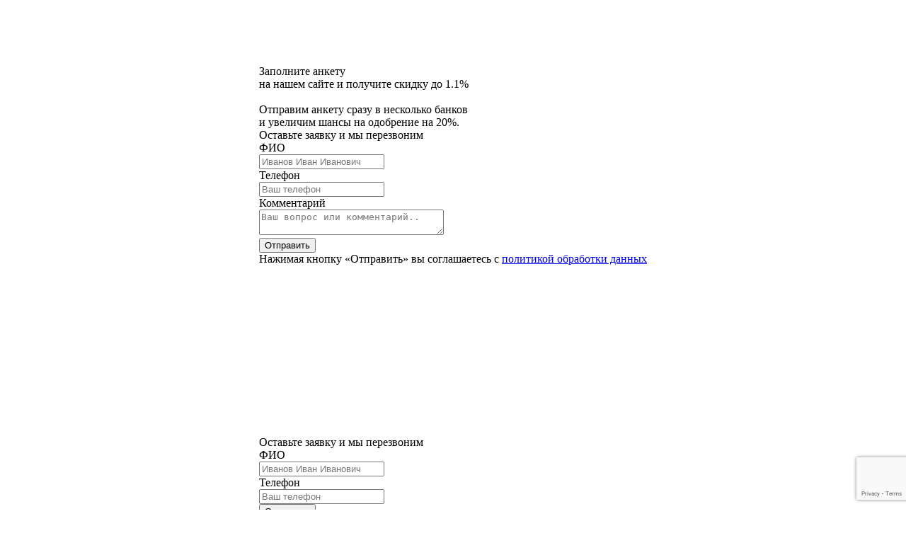

--- FILE ---
content_type: text/html;charset=UTF-8
request_url: https://rn33.ru/catalog/584/
body_size: 14839
content:
<!DOCTYPE html>
<html lang="ru" prefix="og: http://ogp.me/ns#">

<head>
  <meta charset="UTF-8">
  <title>
    Купить 2-комн. квартира, 30 м², 4/4 эт., Юрьев-Польский, улица 1 Мая — цена, фото — РосНедвижимость  </title>
  <meta name=viewport content="width=device-width, initial-scale=1, minimum-scale=1, maximum-scale=1, user-scalable=no">
  <meta name="format-detection" content="telephone=no">

  <link rel="canonical" href="https://rn33.ru/catalog/584/" />

  <meta name="description" content="Продается 2-комнатная не угловая квартира на 4 этаже в 4-этажном кирпичном доме по адресу Владимирская область, Юрьев-Польский, улица 1 Мая, 50.">


  
  <!-- <link rel="stylesheet" type="text/css" href="https://cdnjs.cloudflare.com/ajax/libs/slick-carousel/1.8.1/slick.min.css" /> -->
  <!-- <link rel="stylesheet" type="text/css" href="/js/slick/slick-theme.css" /> -->
  <link REL="SHORTCUT ICON" href="/images/favicon.png">
  <link rel="apple-touch-icon" sizes="180x180" href="/apple-touch-icon.png?v=2" type="image/x-icon">
  <link rel="stylesheet" href="/js/owl/owl.carousel.min.css" />
  <link rel="stylesheet" href="/js/owl/owl.theme.default.min.css" />
  <!-- <link rel="stylesheet" type="text/css" href="/js/slick/slick.css" /> -->
  <link rel="stylesheet" type="text/css"
    href="/js/slick/slick-theme.css?1698145954" />
  <link rel="preconnect" href="https://fonts.googleapis.com" />
  <link rel="stylesheet" href="/css/fonts.css">
  <!-- <script src="/js/jquery.js"></script> -->

  <link rel="preconnect" href="https://fonts.gstatic.com" crossorigin />

  <link rel="stylesheet" type="text/css" href="/js/popup/magnific-popup.css" />
  <!-- <link rel="stylesheet" type="text/css" href="/js/fotorama/fotorama.css" /> -->
  <link rel="stylesheet" type="text/css"
    href="/js/sumoselect/sumoselect.css?1715783635" />

  <link rel="stylesheet" href="/js/photoswipe/photoswipe.css?v1">
  <link rel="stylesheet" href="/css/adaptive.css?1740568298">

  <link rel="stylesheet" href="/js/splide/css/splide.min.css">
  <script src="/js/splide/js/splide.min.js"></script>

  <link rel="stylesheet" href="/js/fancybox/fancybox.css" />
  <link rel="stylesheet" href="/js/fancybox/carousel/carousel.css" />

  <script src="/js/fancybox/fancybox.umd.js"></script>
  <script src="/js/fancybox/carousel/carousel.thumbs.umd.js"></script>
  <script src="/js/fancybox/carousel/carousel.umd.js"></script>
  <script src="https://cdnjs.cloudflare.com/ajax/libs/Sortable/1.14.0/Sortable.min.js"></script>


  <link rel="stylesheet" href="/css/main.css?1760645404" />
  <link rel="stylesheet" href="/css/slick.css?1692028224" />
  <link rel="stylesheet" href="/css/main.adaptive.css?1741963578"
    media="(max-width: 1190px)" />
  <link rel="stylesheet" href="/css/style-media.css?1698060516" />
  <!-- <link rel="stylesheet" href="/css/jquery.fancybox.min.css"> -->
  <!-- <link rel="stylesheet" href="https://cdnjs.cloudflare.com/ajax/libs/photoswipe/4.1.3/photoswipe.min.css">
  <link rel="stylesheet" href="https://cdnjs.cloudflare.com/ajax/libs/photoswipe/4.1.3/default-skin/default-skin.min.css"> -->

  <link rel="preconnect" href="https://fonts.googleapis.com">
  <link rel="preconnect" href="https://fonts.gstatic.com" crossorigin>
  <link href="https://fonts.googleapis.com/css2?family=Noto+Sans+Display:wght@300;400;500;600&display=swap"
    rel="stylesheet">
  <link rel="stylesheet"
    href="https://fonts.googleapis.com/css2?family=Material+Symbols+Outlined:opsz,wght,FILL,GRAD@24,400,0,0" />

  <link rel="stylesheet" type="text/css" href="/js/tooltipster/css/tooltipster.bundle.min.css?2" />



  <script src="https://code.jquery.com/jquery-3.6.0.min.js"></script>




  <script async src="https://www.googletagmanager.com/gtag/js?id=G-JXC5TMB473"></script>
  <script>
    window.dataLayer = window.dataLayer || [];

    function gtag() {
      dataLayer.push(arguments);
    }
    gtag('js', new Date());
    gtag('config', 'G-JXC5TMB473');
  </script>

  <meta property="og:title"
    content="Купить 2-комн. квартира, 30 м², 4/4 эт., Юрьев-Польский, улица 1 Мая — цена, фото" />
  <meta property="og:description"
    content="Продается 2-комнатная не угловая квартира на 4 этаже в 4-этажном кирпичном доме по адресу Владимирская область, Юрьев-Польский, улица 1 Мая, 50." />
  <meta property="og:site_name" content="РосНедвижимость" />
  <meta property="og:type" content="website" />
  <meta property="og:url" content="https://rn33.ru/catalog/584/" />
    <meta property="og:image" content="https://rn33.ru/images/logo.jpg" />
  
  <script>
    var HOST = 'rn33.ru';
    var city_uri = '';
    var FILTER_NOW_mode = "sell";
    var FILTER_NOW_type = "flat";
  </script>

  <script src="//api-maps.yandex.ru/2.1/?lang=ru_RU&apikey=f3e9dd82-691e-47e4-9411-cd235a0913d4"
    type="text/javascript"></script>


  <!-- Top.Mail.Ru counter -->
  <script type="text/javascript">
    var _tmr = window._tmr || (window._tmr = []);
    _tmr.push({
      id: "3721317",
      type: "pageView",
      start: (new Date()).getTime()
    });
    (function(d, w, id) {
      if (d.getElementById(id)) return;
      var ts = d.createElement("script");
      ts.type = "text/javascript";
      ts.async = true;
      ts.id = id;
      ts.src = "https://top-fwz1.mail.ru/js/code.js";
      var f = function() {
        var s = d.getElementsByTagName("script")[0];
        s.parentNode.insertBefore(ts, s);
      };
      if (w.opera == "[object Opera]") {
        d.addEventListener("DOMContentLoaded", f, false);
      } else {
        f();
      }
    })(document, window, "tmr-code");
  </script> <noscript>
    <div><img src="https://top-fwz1.mail.ru/counter?id=3721317;js=na" style="position:absolute;left:-9999px;" alt="Top.Mail.Ru" /></div>
  </noscript> <!-- /Top.Mail.Ru counter -->


</head>

<main class="pg_catalog">

  <div class="body-start">
    <div class="sale-window-form">
      <div class="sale-window-overlay"></div>
      <div class="sale-window-iner">
        <div class="sale-window-close"></div>
        <div>
          <form id="feedbackForm2" method=post action="/request_2/" class="request-form" onsubmit="return sendFORM_ipoteka(this);" style="min-height:450px;  display: flex;align-items: center;justify-content: center;">
    <input type=hidden name=gofd value=1>
    <input type="hidden" name="recaptcha_response" class="recaptchaResponse"> 

    <input type=hidden name=rtype value='ipoteka'>

    <div class="form-in-search-wrapper ">
        <div class="section-form-on-iner">
          <div class="section-form-on-iner-left">
            <div class="section-form-on-iner-title">
                Заполните анкету <br />на нашем сайте и получите
                            <span>скидку до 1.1%</span> <br />
                            <br />
                            Отправим анкету сразу в несколько банков <br />и
                            <span>увеличим шансы на одобрение</span> на 20%.
            </div>
          </div>
          <div class="section-form-on-iner-right">
            <div class="form-on-wrp">
              <div class="form-on-iner">
                <div class="form-on-title">
                  Оставьте заявку и мы перезвоним
                </div>
                <div class="form-on-form">
                  <div class="form-on-input">
                    <div class="form-on-input-label">ФИО</div>
                    <div class="form-on-input-input form-on-input-input1">
                      <input type="text"  name="data[Имя]" required placeholder="Иванов Иван Иванович" />
                    </div>
                  </div>
                  <div class="form-on-input">
                    <div class="form-on-input-label">Телефон</div>
                    <div class="form-on-input-input form-on-input-input2">
                      <input type="tel"  name="data[Телефон]" required placeholder="Ваш телефон" />
                    </div>
                  </div>

                  <div class="form-on-input form-on-input-ipo">
                    <div class="form-on-input-label">
                      Комментарий
                    </div>
                    <div class="form-on-input-input form-on-input-input3">
                      <textarea  name="data[Комментарий]" id="" cols="30" rows="2" placeholder="Ваш вопрос или комментарий.."></textarea>
                    </div>
                  </div>
                  <div class="form-sub">
                    <input type="submit" value="Отправить" class="submitbutform"  />
                  </div>
                  <div class="form-agree">
                    Нажимая кнопку &laquo;Отправить&raquo; вы соглашаетесь с
                    <a href="/policy/">политикой обработки данных</a>
                  </div>
                </div>
              </div>
            </div>
          </div>
        </div>
      </div>

</form>
  <!--noindex-->
<script>
function sendFORM_ipoteka(ref){

  ref = $(ref);

  $.post(ref.attr('action'), ref.serialize(), function(data){
    $(ref).html(data);
  });

  return false;
}

function submitForm() {
        document.getElementById("feedbackForm2").submit();
    }


</script>
  <!--/noindex-->
        </div>
      </div>
    </div>

    <div class="request-window-form">
      <div class="request-window-overlay"></div>
      <div class="request-window-iner">
        <div class="request-window-close"></div>
        <div>
          <form id="feedbackForm2" method=post action="/request_3/" class="request-form" onsubmit="return sendFORM_(this);" style="min-height:450px;  display: flex;align-items: center;justify-content: center;">
    <input type=hidden name=gofd value=1>
    <input type="hidden" name="recaptcha_response" class="recaptchaResponse"> 

    <input type=hidden name=rtype value=''>

    <div class="form-in-search-wrapper ">
        <div class="section-form-on-iner">
            <div class="form-on-wrp">
              <div class="form-on-iner">
                <div class="form-on-title">
                  Оставьте заявку и мы перезвоним
                </div>
                <div class="form-on-form">
                  <div class="form-on-input">
                    <div class="form-on-input-label">ФИО</div>
                    <div class="form-on-input-input form-on-input-input1">
                      <input type="text"  name="data[Имя]" required placeholder="Иванов Иван Иванович" />
                    </div>
                  </div>
                  <div class="form-on-input">
                    <div class="form-on-input-label">Телефон</div>
                    <div class="form-on-input-input form-on-input-input2">
                      <input type="tel"  name="data[Телефон]" required placeholder="Ваш телефон" />
                    </div>
                  </div>

                  <div class="form-sub">
                    <input type="submit" value="Отправить" class="submitbutform"  />
                  </div>
                  <div class="form-agree">
                    Нажимая кнопку &laquo;Отправить&raquo; вы соглашаетесь с
                    <a href="/policy/">политикой обработки данных</a>
                  </div>
                </div>
              </div>
            </div>

        </div>
      </div>

</form>
  <!--noindex-->
<script>
function sendFORM_(ref){

  ref = $(ref);

  $.post(ref.attr('action'), ref.serialize(), function(data){
    $(ref).html(data);
  });

  return false;
}

function submitForm() {
        document.getElementById("feedbackForm2").submit();
    }


</script>
  <!--/noindex-->        </div>
      </div>
    </div>


    <div class="sale-button"></div>

    <div class="mobile-menu-window">
      <div class="mob-menu-iner">
        <div class="header">
          <div class="wrp">
            <div class="header-logo">
              <a href="/"><img src="/img/logo.png?v1" alt="РосНедвижимость" title="РосНедвижимость" /></a>

            </div>

            <div class="header-phone">
                            <a href="tel:+79190004135"><img src="/img/phone.svg" alt="" /><span
                  class="_tel">+7 (919) 000-41-35</span></a>
              <div class="header-phone-time">с 9:00 до 20:00</div>
                          </div>
            <div class="header-burger-wrp">
                            <div class="header-wish-mob">
                <a href="/favs/"><img src="/img/wish.svg" alt="" /></a>
              </div>
              <div class="header-burger-close"></div>
                          </div>

          </div>
        </div>
        <div class="header-menu">
                    <ul>
            <li ><a href="/about/">О нас</a></li>
            <li  class="current-page" ><a href="/catalog/">Каталог</a></li>
            <div class='blocks_main'>
              <a href="/catalog/flat">Квартиры</a><br>
              <a href="/catalog/room">Комнаты</a><br>
              <a href="/catalog/house">Дома и дачи</a><br>
              <a href="/catalog/land">Земельные участки</a><br>
              <a href="/catalog/commerce">Коммерция</a><br>
              <a href="/catalog/garage">Гаражи</a><br>
            </div>
            <li ><a href="/guestbook/">Отзывы</a></li>
            <li ><a href="/partners/">Партнеры</a></li>
            <li ><a href="/actions/">Новости</a></li>
            <li ><a href="/services/">Услуги</a></li>
            <li ><a href="/contacts/">Контакты</a></li>
          </ul>
                  </div>
      </div>
    </div>
    <header class="header-wrapper">
            <div class="header-top-top">
        <div class="wrp">
          <div class="header-location">

            <a href="/contacts/"><img src="/img/pin.svg" alt="Кольчугино, ул. Ленина, д. 13 ТДЦ «Орбита»" width="16"
                height="16" />Кольчугино, ул. Ленина, д. 13 ТДЦ «Орбита»</a>

            <div class="city_selector">

              <b>Выберите город</b><br>
              <div><a href='//rn33.ru/' onclick='saveCity();'>Кольчугино</a></div><div><a href='//yurev-polskiy.rn33.ru/' onclick='saveCity();'>Юрьев-Польский</a></div><div><a href='//sobinka.rn33.ru/' onclick='saveCity();'>Собинка</a></div><div><a href='//aleksandrov.rn33.ru/' onclick='saveCity();'>Александров</a></div><div><a href='//kirzhach.rn33.ru/' onclick='saveCity();'>Киржач</a></div><div><a href='//petushki.rn33.ru/' onclick='saveCity();'>Петушки</a></div><div><a href='//vladimir.rn33.ru/' onclick='saveCity();'>Владимир</a></div><div><a href='//kovrov.rn33.ru/' onclick='saveCity();'>Ковров</a></div><div><a href='//murom.rn33.ru/' onclick='saveCity();'>Муром</a></div><div><a href='//gus_khrustalny.rn33.ru/' onclick='saveCity();'>Гусь-Хрустальный</a></div><div><a href='//vyazniki.rn33.ru/' onclick='saveCity();'>Вязники</a></div><div><a href='//pokrov.rn33.ru/' onclick='saveCity();'>Покров</a></div><div><a href='//raduzhny.rn33.ru/' onclick='saveCity();'>Радужный</a></div><div><a href='//melenki.rn33.ru/' onclick='saveCity();'>Меленки</a></div><div><a href='//karabanovo.rn33.ru/' onclick='saveCity();'>Карабаново</a></div><div><a href='//lakinsk.rn33.ru/' onclick='saveCity();'>Лакинск</a></div><div><a href='//gorokhovets.rn33.ru/' onclick='saveCity();'>Гороховец</a></div><div><a href='//kameshkovo.rn33.ru/' onclick='saveCity();'>Камешково</a></div><div><a href='//strunino.rn33.ru/' onclick='saveCity();'>Струнино</a></div><div><a href='//sudogda.rn33.ru/' onclick='saveCity();'>Судогда</a></div><div><a href='//suzdal.rn33.ru/' onclick='saveCity();'>Суздаль</a></div><div><a href='//kosteryovo.rn33.ru/' onclick='saveCity();'>Костерёво</a></div><div><a href='//kurlovo.rn33.ru/' onclick='saveCity();'>Курлово</a></div>
            </div>

            <div class="city_selector_guess ">
              <b>Кольчугино</b><br>
              Продолжить в этом городе?
              <div class="_buttons">
                <a href='/' class='button red' onclick='return closeCityGuess(false);'>Да</a>
                <a href='/' class='button' onclick='return closeCityGuess(true);'>Нет, в другом</a>
              </div>
            </div>



          </div>
          <div class="header-social-message">
            <a href="https://wa.me/+79190004135" target="_blank"><img alt="Позвонить через WhatsApp"
                src="/img/ic-w.png" style="display: block; margin-right: 15px;" width="30"></a>
            <a href="viber://chat?number=+79190004135" target="_blank"><img alt="Позвонить через Viber"
                src="/img/ic-v.png" style="display: block; margin-right: 15px;" width="30"></a>
            <a href="https://t.me/+79190004135" target="_blank"><img alt="Позвонить через Telegram"
                src="/img/ic-t.png" style="display: block; margin-right: 15px;" width="30"></a>
          </div>
          <div class="header-top-right">
            <div class="header-top-account">
                            <a href="/favs/" id="fav_but"><span class="_fav_title"></span><img src="/img/wish.svg" alt="Избранное"
                  width="16" height="16" />Избранное<span class="_cnt"></span></a>



                                        </div>
          </div>
        </div>
      </div>
            <div class="header">
        <div class="wrp">
          <div class="header-logo">
            <a href="/"><img src="/img/logo.png?v2" alt="РосНедвижимость" title="РосНедвижимость" /></a>
            <!--div class="city_title">Кольчугино</div-->
          </div>
          <nav class="header-menu">
            
            <ul>
              <li ><a href="/about/">О нас</a></li>
              <div class="dropdown">
                <button class="dropbtn">
                  <li  class="current-page" ><a href="/catalog/">Каталог</a></li>
                </button>
                <div class="dropdown-content">
                  <a href="/catalog/flat">Квартиры</a>
                  <a href="/catalog/room">Комнаты</a>
                  <a href="/catalog/house">Дома и дачи</a>
                  <a href="/catalog/land">Земельные участки</a>
                  <a href="/catalog/commerce">Коммерция</a>
                  <a href="/catalog/garage">Гаражи</a>
                </div>
              </div>
              <li ><a href="/guestbook/">Отзывы</a></li>
              <li ><a href="/partners/">Партнеры</a></li>
              <li ><a href="/actions/">Новости</a></li>
              <li ><a href="/services/">Услуги</a></li>
              <li ><a href="/contacts/">Контакты</a></li>
            </ul>

                      </nav>
          <div class="header-phone">
                        <a href="tel:+79190004135"><img src="/img/phone.svg" alt="" /><span
                class="_tel">+7 (919) 000-41-35</span></a>
            <div class="header-phone-time">с 9:00 до 20:00</div>
                      </div>
          <div class="header-burger-wrp">
                        <div class="header-wish-mob">
              <a href="/favs/"><img src="/img/wish.svg" alt="" /></a>
            </div>
            <div class="header-burger"></div>
                      </div>
        </div>
      </div>
      <div class='now_city_selected' onclick='showSelectorMini();'>
        <img src="/img/pin.svg" alt="Кольчугино, ул. Ленина, д. 13 ТДЦ «Орбита»" width="16"
          height="16" />Кольчугино      </div>

      <div class="city_selector_guess_mini_selected"></div>
      <div class="city_selector_mini">

        <b>Выберите город</b><br>
        <div><a href='https://rn33.ru/' onclick='saveCity();'>Кольчугино</a></div><div><a href='https://yurev-polskiy.rn33.ru/' onclick='saveCity();'>Юрьев-Польский</a></div><div><a href='https://sobinka.rn33.ru/' onclick='saveCity();'>Собинка</a></div><div><a href='https://aleksandrov.rn33.ru/' onclick='saveCity();'>Александров</a></div><div><a href='https://kirzhach.rn33.ru/' onclick='saveCity();'>Киржач</a></div><div><a href='https://petushki.rn33.ru/' onclick='saveCity();'>Петушки</a></div><div><a href='https://vladimir.rn33.ru/' onclick='saveCity();'>Владимир</a></div><div><a href='https://kovrov.rn33.ru/' onclick='saveCity();'>Ковров</a></div><div><a href='https://murom.rn33.ru/' onclick='saveCity();'>Муром</a></div><div><a href='https://gus_khrustalny.rn33.ru/' onclick='saveCity();'>Гусь-Хрустальный</a></div><div><a href='https://vyazniki.rn33.ru/' onclick='saveCity();'>Вязники</a></div><div><a href='https://pokrov.rn33.ru/' onclick='saveCity();'>Покров</a></div><div><a href='https://raduzhny.rn33.ru/' onclick='saveCity();'>Радужный</a></div><div><a href='https://melenki.rn33.ru/' onclick='saveCity();'>Меленки</a></div><div><a href='https://karabanovo.rn33.ru/' onclick='saveCity();'>Карабаново</a></div><div><a href='https://lakinsk.rn33.ru/' onclick='saveCity();'>Лакинск</a></div><div><a href='https://gorokhovets.rn33.ru/' onclick='saveCity();'>Гороховец</a></div><div><a href='https://kameshkovo.rn33.ru/' onclick='saveCity();'>Камешково</a></div><div><a href='https://strunino.rn33.ru/' onclick='saveCity();'>Струнино</a></div><div><a href='https://sudogda.rn33.ru/' onclick='saveCity();'>Судогда</a></div><div><a href='https://suzdal.rn33.ru/' onclick='saveCity();'>Суздаль</a></div><div><a href='https://kosteryovo.rn33.ru/' onclick='saveCity();'>Костерёво</a></div><div><a href='https://kurlovo.rn33.ru/' onclick='saveCity();'>Курлово</a></div>
      </div>
      <div class="city_selector_guess_mini ">
        <b>Кольчугино</b><br>
        Продолжить в этом городе?
        <div class="_buttons">
          <a href='/' class='button red' onclick='return closeCityGuess(false);'>Да</a>
          <a href='/' class='button' onclick='return closeCityGuess(true);'>Нет, в другом</a>
        </div>
      </div>
    </header>


    
    
    
    <section class="section-bread">
      <div class="wrp">
        <div class="bread-wrapper"> <a href="/">RN33.RU</a><img src="/img/bread.svg" alt=""> <a href="/catalog/">Каталог</a> <img src="/img/bread.svg" alt=""> <a href="/catalog/flat/">Квартиры</a> </div>
      </div>
    </section>

    <div class="one-object-page">

      <div class="wrp">
        



<div class="one-object-iner">

	<div class="show_mini back-link"><a href='/catalog/flat/'><span
				class="material-symbols-outlined">navigate_before</span> Вернуться ко всем квартирам</a></div>

	<div class="obj-fastmenu">
		<a href='#fotos'>Галерея</a>
		<a href='#xars'>Характеристики</a>
		<a href='#desc'>Описание</a>
		<a href='#map'>Карта</a>
	</div>

	<div class="one-objec-info">
		<div class="one-object-header">




			<style>
				#gallery {
					max-width: 100vw;
					margin: 0 auto;
					overflow-x: hidden;
					width: 100%;
					min-height: 622px;
					/* Hide the horizontal scrollbar */
				}

				#gallery .f-carousel__slides {
					display: flex;
					justify-content: flex-start;
					align-items: center;
					--f-carousel-slide-height: 400px;
					overflow-x: hidden;
				}

				#gallery .f-carousel__slide {
					flex: 0 0 100%;
					display: flex;
					justify-content: center;
					align-items: center;
				}

				#gallery .f-carousel__slide img {
					object-fit: contain;
					width: 100%;
					height: 100%;
					max-height: 640px;


				}

				#gallery .f-carousel__pagination {
					display: none;
				}
			</style>

			<a name='fotos'></a>
			<div class='_flags_holder'>
								<div class="show_mini_flex verified tooltip_html"
					title="<b>Мы проверяем все объявления</b><br>Агент лично посещает объект и проверяет документы на собственность">
					<span class="material-symbols-outlined">verified_user</span> Проверено
				</div>

				<div class="f-carousel" id="gallery">
									</div>
			</div>
		</div>


		
		<div class="on-mob-dop-button">

			<span class="agnt_block">
				<a href="/agent/561/" class="agent-image"
					style="background-image: url(/uploads/agents_photo/thumb/V7sIn61718461695.jpg); "> </a>
				<a href="/agent/561/" class="agent-in">
					<div>
						<div class="agent-name">Николайчева Антонина</div>
						<div class="agent-post">Специалист по недвижимости</div>
					</div>

				</a>

			</span>

			<div class="callback_block">
				<form action="/callback/" onsubmit="return sendCallback(this);">
					<input type=hidden name=id value='584'>

					<input type=hidden name='gofd' value='1'>

					<input type="hidden" name="recaptcha_response" class="recaptchaResponse">

					<input type=hidden name='data[Номер объекта]' value='584'>
					<input type=hidden name='data[Объект]' value='2-комн. квартира, 30 м², 4/4 эт.'>
					<input type='text' name='data[Телефон]' required class='' data-mask='+7 (999) 999-99-99'
						placeholder='+7 (999) 999-99-99'>

					<button type="submit" class="red">Перезвоните мне</button>
				</form>
			</div>
			<!--div class="object-item-pinfo-button-phone object-item-info-button-phone-into">
				<div class="object-item-info-button-phone-text">Показать телефон</div>
				<div class="object-item-info-button-phone-tel">
					<a href="tel:+79209499163"><img src="/img/phone.svg" alt=""> +7 (920) 949-91-63</a>
				</div>

			</div-->
			<!--div class="share-button">Поделиться</div-->
		</div>

		<div class="obj-block main-block">
			<div class="_inner">
				<div class="_left">

					<div class="show_mini mob-price">
						<div class="_price">1 400 000 <span class=ruble>₽</span>
						</div>
						<div class="_price2">46 053 <span class=ruble>₽</span>/м²</div>
					</div>
					<h1>2-комн. квартира, 30 м², 4/4 эт.						<div class="one-object-loc-info">Владимирская область, Юрьев-Польский, улица 1 Мая, 50</div>
					</h1>

					<!--div class="one-object-widht">
						<a target=_blank href="?pdf=1&a="><img src="/images/icons/pdfprint.png" height="15"> Распечатать</a>
						<a href="#" class="obj-like-action" data-id="584" data-full=1>
							<svg width="17" height="15" viewBox="0 0 17 15" fill="none" xmlns="http://www.w3.org/2000/svg">
								<path d="M8.09091 13.6061C8.09091 13.6061 1 9.65678 1 4.9176C1 0.178419 6.51515 -0.216511 8.09091 3.49144C9.66667 -0.216511 15.1818 0.178419 15.1818 4.9176C15.1818 9.65678 8.09091 13.6061 8.09091 13.6061Z" class="wish-hart" stroke-width="1" stroke-linecap="round" stroke-linejoin="round" />
							</svg> <span class="_yes">В избранном</span><span class="_not">В избранное</span>
						</a>
					</div-->

					<!--div class="pdf_link"></div-->
					<div class="one-object-loc">

						<div><a href="#map" class="_link">На карте</a></div>
					</div>


				</div>
				<div class="_right ">
					<div class="obj-number"><span>№584</span></div>
					<div class="one-right-price hide_mini">1 400 000 <span
							class=ruble>₽</span></div>
					<div class="one-right-price2 hide_mini">46 053 <span class=ruble>₽</span>/м²</div>
				</div>
			</div>
			<div class="obj-icons">
				<div class="hide_mini">
					<div class="verified tooltip"
						title="<b>Мы проверяем все объявления</b><br>Агент лично посещает объект и проверяет документы на собственность">
						<span class="material-symbols-outlined">verified_user</span> Проверено
					</div>
				</div>
				<div class="obj-actions ">


															<div class="like-div"><a href="#" class="obj-like-action" data-id="584" data-full=1>
							<svg width="17" height="15" viewBox="0 0 17 15" fill="none" xmlns="http://www.w3.org/2000/svg">
								<path
									d="M8.09091 13.6061C8.09091 13.6061 1 9.65678 1 4.9176C1 0.178419 6.51515 -0.216511 8.09091 3.49144C9.66667 -0.216511 15.1818 0.178419 15.1818 4.9176C15.1818 9.65678 8.09091 13.6061 8.09091 13.6061Z"
									class="wish-hart" stroke-width="1" stroke-linecap="round" stroke-linejoin="round" />
							</svg>
						</a></div>
					<!--div style="cursor: pointer;" class="tooltip_html" data-tooltip-content="#tooltip_share"><span class="material-symbols-outlined">share</span></div-->

					<script src="https://yastatic.net/share2/share.js" async></script>
					<div class="ya-share2 share-div" data-curtain data-size="s" data-shape="round"
						data-color-scheme="whiteblack" data-limit="0" data-more-button-type="short" data-copy="first"
						data-curtain data-services="vkontakte,odnoklassniki,telegram,viber,whatsapp,copy"></div>



				</div>
			</div>
		</div>



		<a href="/cashback/" target=_blank><div class="banner-block"><img src="/uploads/posters/23.jpg"></div></a>

		

		
		
		<a name='xars'></a>
		<div class="obj-block">
			<h2>Основные характеристики</h2>
			<div class="_data">


				<div class="main_fields">
					
							<div>
								<img src="/images/obj_fields/housetype.png">
								<div><span class="_title">Тип дома</span><span class="_value">Кирпичный</span>
								</div>
							</div>

					
							<div>
								<img src="/images/obj_fields/year_build.png">
								<div><span class="_title">Год постройки</span><span class="_value">&#151;</span>
								</div>
							</div>

					
							<div>
								<img src="/images/obj_fields/sqr_j.png">
								<div><span class="_title">Площадь жилая</span><span class="_value">24.2</span>
								</div>
							</div>

					
							<div>
								<img src="/images/obj_fields/sqr_rooms.png">
								<div><span class="_title">Площадь комнат</span><span class="_value">12,1+12,1</span>
								</div>
							</div>

					
							<div>
								<img src="/images/obj_fields/sqr_k.png">
								<div><span class="_title">Площадь кухни</span><span class="_value">3.20</span>
								</div>
							</div>

					
							<div>
								<img src="/images/obj_fields/sanuz.png">
								<div><span class="_title">Санузел</span><span class="_value">Санузел в комнате</span>
								</div>
							</div>

					
							<div>
								<img src="/images/obj_fields/window_view.png">
								<div><span class="_title">Вид из окон</span><span class="_value">На улицу</span>
								</div>
							</div>

					
							<div>
								<img src="/images/obj_fields/balcon.png">
								<div><span class="_title">Балкон</span><span class="_value">Нет</span>
								</div>
							</div>

									</div>
			</div>
		</div>

		<a href="/services/oformlenie-kupli-prodazhi-nedvizhimosti/" target=_blank><div class="banner-block"><img src="/uploads/posters/25.jpg"></div></a>
		<a name='desc'></a>
		<div class="obj-block">
			<h2>Описание</h2>
			<p id='obj_desc' style='white-space: pre-line;'><b>Номер объекта - 584</b>

Продается 2-комнатная не угловая квартира на 4 этаже в 4-этажном кирпичном доме по адресу Владимирская область, Юрьев-Польский, улица 1 Мая, 50.

<b>Характеристики квартиры:</b>

• Общая площадь: 30.40 м2
• Площадь кухни: 3.20 м2
• Площадь комнат: 12,1+12,1 м2
• Площадь жилая: 24.2 м2
• Комнаты Смежная, на одну сторону дома
• Санузел: Санузел в комнате
• Ванная — Нет ванны
• Окна — Пластиковые. Вид из окон - На улицу
• Балкон — Нет
• Мебель и бытовая техника при продаже — По договоренности.

<b>Коммуникации в квартире:</b>

• Водоснабжение — Эл. водонагреватель, холодная и горячая вода
• Отопление — Центральное

<b>Описание дома и окружения:</b>

• Двор — Открытый двор
• Рядом с домом: Продовольственный магазин, Детский сад, Детская площадка, Школа, Остановка общественного транспорта, Больница, Аптека, Кафе, Спортивная площадка
• Транспортное сообщение с Москвой — по Щелковскому, Ярославскому, Горьковскому шоссе. От МКАД — 180 км. 

Если вас заинтересовала квартира — обращайтесь за подробностями. Помощь в получении кэшбека при покупке квартиры, ипотеки, реализации материнского капитала и сертификатов. Гарантируем безопасность сделки.</p>
			<div class=""><span><a href="#" class="more_link_p">Еще <span class="material-symbols-outlined _for_hidden"
							style="font-size: 13px; vertical-align:middle;">unfold_more</span></a></span></div>
		</div>

		
		<a name='map'></a>
		
		<script>
			var similar_json = {"1395":{"id":"1395","lat":"56.28695342128279","lng":"39.39491705439954","title":"2-\u043a\u043e\u043c\u043d. \u043a\u0432\u0430\u0440\u0442\u0438\u0440\u0430, 55 \u043c\u00b2, 3\/4 \u044d\u0442.","price":"2900000","dot_type":"2","price_str":"2 900 000","img":"\/\/rn33.ru\/uploads\/obj\/med\/aL5UMc1756897252.jpg","addr":"\u041a\u043e\u043b\u044c\u0447\u0443\u0433\u0438\u043d\u043e, \u041c\u043e\u043b\u043e\u0434\u0451\u0436\u043d\u0430\u044f \u0443\u043b\u0438\u0446\u0430, 5"},"1463":{"id":"1463","lat":"56.266422","lng":"39.470419","title":"1-\u043a\u043e\u043c\u043d. \u043a\u0432\u0430\u0440\u0442\u0438\u0440\u0430, 32 \u043c\u00b2, 2\/2 \u044d\u0442.","price":"1480000","dot_type":"1","price_str":"1 480 000","img":"\/\/rn33.ru\/uploads\/obj\/med\/2nh5sF1761305463.jpg","addr":"\u043f\u043e\u0441\u0451\u043b\u043e\u043a \u0420\u0430\u0437\u0434\u043e\u043b\u044c\u0435, 4"},"1506":{"id":"1506","lat":"56.286972","lng":"39.394952","title":"2-\u043a\u043e\u043c\u043d. \u043a\u0432\u0430\u0440\u0442\u0438\u0440\u0430, 55 \u043c\u00b2, 3\/4 \u044d\u0442.","price":"2900000","dot_type":"2","price_str":"2 900 000","img":"\/\/rn33.ru\/uploads\/obj\/med\/0r50fy1764850215.jpg","addr":"\u041a\u043e\u043b\u044c\u0447\u0443\u0433\u0438\u043d\u043e, \u041c\u043e\u043b\u043e\u0434\u0451\u0436\u043d\u0430\u044f \u0443\u043b\u0438\u0446\u0430, 5"},"1505":{"id":"1505","lat":"56.29987","lng":"39.373931","title":"2-\u043a\u043e\u043c\u043d. \u043a\u0432\u0430\u0440\u0442\u0438\u0440\u0430, 50 \u043c\u00b2, 2\/5 \u044d\u0442.","price":"3100000","dot_type":"2","price_str":"3 100 000","img":"\/\/rn33.ru\/uploads\/obj\/med\/qj4u6j1764667827.jpg","addr":"\u041a\u043e\u043b\u044c\u0447\u0443\u0433\u0438\u043d\u043e, \u0443\u043b\u0438\u0446\u0430 \u0414\u043e\u0431\u0440\u043e\u0432\u043e\u043b\u044c\u0441\u043a\u043e\u0433\u043e, 9"},"1485":{"id":"1485","lat":"56.308685","lng":"39.347422","title":"1-\u043a\u043e\u043c\u043d. \u043a\u0432\u0430\u0440\u0442\u0438\u0440\u0430, 33 \u043c\u00b2, 4\/4 \u044d\u0442.","price":"1800000","dot_type":"1","price_str":"1 800 000","img":"\/\/rn33.ru\/uploads\/obj\/med\/j9W3BM1762673147.jpg","addr":"\u041a\u043e\u043b\u044c\u0447\u0443\u0433\u0438\u043d\u043e, \u0443\u043b\u0438\u0446\u0430 \u0428\u043c\u0435\u043b\u0451\u0432\u0430, 14"},"1479":{"id":"1479","lat":"56.29987","lng":"39.373931","title":"2-\u043a\u043e\u043c\u043d. \u043a\u0432\u0430\u0440\u0442\u0438\u0440\u0430, 50 \u043c\u00b2, 2\/5 \u044d\u0442.","price":"3100000","dot_type":"2","price_str":"3 100 000","img":"\/\/rn33.ru\/uploads\/obj\/med\/lohLMi1762351039.jpg","addr":"\u041a\u043e\u043b\u044c\u0447\u0443\u0433\u0438\u043d\u043e, \u0443\u043b\u0438\u0446\u0430 \u0414\u043e\u0431\u0440\u043e\u0432\u043e\u043b\u044c\u0441\u043a\u043e\u0433\u043e, 9"},"1504":{"id":"1504","lat":"56.299521","lng":"39.368838","title":"1-\u043a\u043e\u043c\u043d. \u043a\u0432\u0430\u0440\u0442\u0438\u0440\u0430, 29 \u043c\u00b2, 4\/9 \u044d\u0442.","price":"1880000","dot_type":"1","price_str":"1 880 000","img":"\/\/rn33.ru\/uploads\/obj\/med\/CfLmwE1764667780.jpg","addr":"\u041a\u043e\u043b\u044c\u0447\u0443\u0433\u0438\u043d\u043e, \u0443\u043b\u0438\u0446\u0430 \u0414\u043e\u0431\u0440\u043e\u0432\u043e\u043b\u044c\u0441\u043a\u043e\u0433\u043e, 17"},"1469":{"id":"1469","lat":"56.390175738415515","lng":"39.55711435486237","title":"1-\u043a\u043e\u043c\u043d. \u043a\u0432\u0430\u0440\u0442\u0438\u0440\u0430, 32 \u043c\u00b2, 3\/5 \u044d\u0442.","price":"1150000","dot_type":"1","price_str":"1 150 000","img":"\/\/rn33.ru\/uploads\/obj\/med\/Vg50cn1761644643.jpg","addr":"\u043f\u043e\u0441\u0451\u043b\u043e\u043a \u0411\u0430\u0432\u043b\u0435\u043d\u044b, \u041b\u0435\u0441\u043d\u0430\u044f \u0443\u043b\u0438\u0446\u0430, 1"},"1503":{"id":"1503","lat":"56.286837","lng":"39.372961","title":"1-\u043a\u043e\u043c\u043d. \u043a\u0432\u0430\u0440\u0442\u0438\u0440\u0430, 30 \u043c\u00b2, 1\/5 \u044d\u0442.","price":"2280000","dot_type":"1","price_str":"2 280 000","img":"\/\/rn33.ru\/uploads\/obj\/med\/z5hpi51764500283.jpg","addr":"\u041a\u043e\u043b\u044c\u0447\u0443\u0433\u0438\u043d\u043e, \u041b\u0443\u0433\u043e\u0432\u0430\u044f \u0443\u043b\u0438\u0446\u0430, 2"},"1502":{"id":"1502","lat":"56.299521","lng":"39.368838","title":"1-\u043a\u043e\u043c\u043d. \u043a\u0432\u0430\u0440\u0442\u0438\u0440\u0430, 29 \u043c\u00b2, 4\/9 \u044d\u0442.","price":"1880000","dot_type":"1","price_str":"1 880 000","img":"\/\/rn33.ru\/uploads\/obj\/med\/3FdjkZ1764498546.jpg","addr":"\u041a\u043e\u043b\u044c\u0447\u0443\u0433\u0438\u043d\u043e, \u0443\u043b\u0438\u0446\u0430 \u0414\u043e\u0431\u0440\u043e\u0432\u043e\u043b\u044c\u0441\u043a\u043e\u0433\u043e, 17"},"1500":{"id":"1500","lat":"56.311082","lng":"39.366017","title":"3-\u043a\u043e\u043c\u043d. \u043a\u0432\u0430\u0440\u0442\u0438\u0440\u0430, 49 \u043c\u00b2, 2\/2 \u044d\u0442.","price":"1850000","dot_type":"3","price_str":"1 850 000","img":"\/\/rn33.ru\/uploads\/obj\/med\/DAavac1764329747.jpg","addr":"\u041a\u043e\u043b\u044c\u0447\u0443\u0433\u0438\u043d\u043e, \u0443\u043b\u0438\u0446\u0430 6-\u044f \u041b\u0438\u043d\u0438\u044f \u041b\u0435\u043d\u0438\u043d\u0441\u043a\u043e\u0433\u043e \u043f\u043e\u0441\u0435\u043b\u043a\u0430, 28"},"1501":{"id":"1501","lat":"56.306013","lng":"39.358489","title":"3-\u043a\u043e\u043c\u043d. \u043a\u0432\u0430\u0440\u0442\u0438\u0440\u0430, 59 \u043c\u00b2, 1\/4 \u044d\u0442.","price":"3000000","dot_type":"3","price_str":"3 000 000","img":"\/\/rn33.ru\/uploads\/obj\/med\/8765i81764324939.jpg","addr":"\u041a\u043e\u043b\u044c\u0447\u0443\u0433\u0438\u043d\u043e, \u0418\u043d\u0438\u0446\u0438\u0430\u0442\u0438\u0432\u043d\u0430\u044f \u0443\u043b\u0438\u0446\u0430, 13"},"1498":{"id":"1498","lat":"56.307946","lng":"39.377336","title":"2-\u043a\u043e\u043c\u043d. \u043a\u0432\u0430\u0440\u0442\u0438\u0440\u0430, 44 \u043c\u00b2, 4\/4 \u044d\u0442.","price":"2300000","dot_type":"2","price_str":"2 300 000","img":"\/\/rn33.ru\/uploads\/obj\/med\/y8aaVT1763644233.jpg","addr":"\u041a\u043e\u043b\u044c\u0447\u0443\u0433\u0438\u043d\u043e, \u0443\u043b\u0438\u0446\u0430 \u041f\u043e\u0431\u0435\u0434\u044b, 7"},"591":{"id":"591","lat":"56.306013","lng":"39.358489","title":"3-\u043a\u043e\u043c\u043d. \u043a\u0432\u0430\u0440\u0442\u0438\u0440\u0430, 59 \u043c\u00b2, 2\/4 \u044d\u0442.","price":"4150000","dot_type":"3","price_str":"4 150 000","img":"\/\/rn33.ru\/uploads\/obj\/med\/Cy7YiC1709588250.jpg","addr":"\u041a\u043e\u043b\u044c\u0447\u0443\u0433\u0438\u043d\u043e, \u0418\u043d\u0438\u0446\u0438\u0430\u0442\u0438\u0432\u043d\u0430\u044f \u0443\u043b\u0438\u0446\u0430, 13"},"1115":{"id":"1115","lat":"56.307387","lng":"39.348258","title":"3-\u043a\u043e\u043c\u043d. \u043a\u0432\u0430\u0440\u0442\u0438\u0440\u0430, 63 \u043c\u00b2, 5\/9 \u044d\u0442.","price":"3900000","dot_type":"3","price_str":"3 900 000","img":"\/\/rn33.ru\/uploads\/obj\/med\/5yyiof1740389308.jpg","addr":"\u041a\u043e\u043b\u044c\u0447\u0443\u0433\u0438\u043d\u043e, \u0443\u043b\u0438\u0446\u0430 \u0428\u043c\u0435\u043b\u0451\u0432\u0430, 13"},"1496":{"id":"1496","lat":"56.299541","lng":"39.37598","title":"2-\u043a\u043e\u043c\u043d. \u043a\u0432\u0430\u0440\u0442\u0438\u0440\u0430, 40 \u043c\u00b2, 2\/5 \u044d\u0442.","price":"2390000","dot_type":"2","price_str":"2 390 000","img":"\/\/rn33.ru\/uploads\/obj\/med\/r5IBfa1763462727.jpg","addr":"\u041a\u043e\u043b\u044c\u0447\u0443\u0433\u0438\u043d\u043e, \u0443\u043b\u0438\u0446\u0430 \u0414\u0440\u0443\u0436\u0431\u044b, 4\u0410"},"1497":{"id":"1497","lat":"56.312525","lng":"39.372494","title":"3-\u043a\u043e\u043c\u043d. \u043a\u0432\u0430\u0440\u0442\u0438\u0440\u0430, 63 \u043c\u00b2, 2\/2 \u044d\u0442.","price":"1397108","dot_type":"3","price_str":"1 397 108","img":"\/\/rn33.ru\/uploads\/obj\/med\/gYRPYj1763464004.jpg","addr":"\u041a\u043e\u043b\u044c\u0447\u0443\u0433\u0438\u043d\u043e, \u0443\u043b\u0438\u0446\u0430 \u041a\u0418\u041c, 4"},"856":{"id":"856","lat":"56.296519","lng":"39.368425","title":"2-\u043a\u043e\u043c\u043d. \u043a\u0432\u0430\u0440\u0442\u0438\u0440\u0430, 44 \u043c\u00b2, 4\/5 \u044d\u0442.","price":"2280000","dot_type":"2","price_str":"2 280 000","img":"\/\/rn33.ru\/uploads\/obj\/med\/hYfrmq1725030551.jpg","addr":"\u041a\u043e\u043b\u044c\u0447\u0443\u0433\u0438\u043d\u043e, \u0443\u043b\u0438\u0446\u0430 \u0414\u0440\u0443\u0436\u0431\u044b, 23"},"1168":{"id":"1168","lat":"56.283824","lng":"39.404591","title":"3-\u043a\u043e\u043c\u043d. \u043a\u0432\u0430\u0440\u0442\u0438\u0440\u0430, 56 \u043c\u00b2, 2\/5 \u044d\u0442.","price":"2450000","dot_type":"3","price_str":"2 450 000","img":"\/\/rn33.ru\/uploads\/obj\/med\/Fk2zat1744121250.jpg","addr":"\u041a\u043e\u043b\u044c\u0447\u0443\u0433\u0438\u043d\u043e, \u0428\u043a\u043e\u043b\u044c\u043d\u0430\u044f \u0443\u043b\u0438\u0446\u0430, 11\u0410"},"1341":{"id":"1341","lat":"56.28591448772765","lng":"39.37257291534406","title":"1-\u043a\u043e\u043c\u043d. \u043a\u0432\u0430\u0440\u0442\u0438\u0440\u0430, 30 \u043c\u00b2, 2\/5 \u044d\u0442.","price":"1850000","dot_type":"1","price_str":"1 850 000","img":"\/\/rn33.ru\/uploads\/obj\/med\/8X9T8a1753109107.jpg","addr":"\u041a\u043e\u043b\u044c\u0447\u0443\u0433\u0438\u043d\u043e, \u041b\u0443\u0433\u043e\u0432\u0430\u044f \u0443\u043b\u0438\u0446\u0430, 8"},"1440":{"id":"1440","lat":"56.305834","lng":"39.352587","title":"1-\u043a\u043e\u043c\u043d. \u043a\u0432\u0430\u0440\u0442\u0438\u0440\u0430, 33 \u043c\u00b2, 4\/5 \u044d\u0442.","price":"2100000","dot_type":"1","price_str":"2 100 000","img":"\/\/rn33.ru\/uploads\/obj\/med\/97MoEb1760006028.jpg","addr":"\u041a\u043e\u043b\u044c\u0447\u0443\u0433\u0438\u043d\u043e, \u0443\u043b\u0438\u0446\u0430 \u041b\u043e\u043c\u0430\u043a\u043e, 6"},"1391":{"id":"1391","lat":"56.389448","lng":"39.5615","title":"3-\u043a\u043e\u043c\u043d. \u043a\u0432\u0430\u0440\u0442\u0438\u0440\u0430, 53 \u043c\u00b2, 2\/5 \u044d\u0442.","price":"2200000","dot_type":"3","price_str":"2 200 000","img":"\/\/rn33.ru\/uploads\/obj\/med\/fn8vGY1756877446.jpg","addr":"\u043f\u043e\u0441\u0451\u043b\u043e\u043a \u0411\u0430\u0432\u043b\u0435\u043d\u044b, \u041b\u0435\u0441\u043d\u0430\u044f \u0443\u043b\u0438\u0446\u0430, 6"},"1315":{"id":"1315","lat":"56.312457917489134","lng":"39.37174957156103","title":"2-\u043a\u043e\u043c\u043d. \u043a\u0432\u0430\u0440\u0442\u0438\u0440\u0430, 46 \u043c\u00b2, 1\/2 \u044d\u0442.","price":"1900000","dot_type":"2","price_str":"1 900 000","img":"\/\/rn33.ru\/uploads\/obj\/med\/7gpLwr1751893453.jpg","addr":"\u041a\u043e\u043b\u044c\u0447\u0443\u0433\u0438\u043d\u043e, \u0443\u043b\u0438\u0446\u0430 \u0429\u043e\u0440\u0441\u0430, 20"},"1346":{"id":"1346","lat":"56.307946","lng":"39.377336","title":"1-\u043a\u043e\u043c\u043d. \u043a\u0432\u0430\u0440\u0442\u0438\u0440\u0430, 30 \u043c\u00b2, 2\/4 \u044d\u0442.","price":"1580000","dot_type":"1","price_str":"1 580 000","img":"\/\/rn33.ru\/uploads\/obj\/med\/3cvb621753183488.jpg","addr":"\u041a\u043e\u043b\u044c\u0447\u0443\u0433\u0438\u043d\u043e, \u0443\u043b\u0438\u0446\u0430 \u041f\u043e\u0431\u0435\u0434\u044b, 7"},"709":{"id":"709","lat":"56.297178","lng":"39.370635","title":"3-\u043a\u043e\u043c\u043d. \u043a\u0432\u0430\u0440\u0442\u0438\u0440\u0430, 62 \u043c\u00b2, 4\/5 \u044d\u0442.","price":"3600000","dot_type":"3","price_str":"3 600 000","img":"\/\/rn33.ru\/uploads\/obj\/med\/vg7eKL1717111542.jpg","addr":"\u041a\u043e\u043b\u044c\u0447\u0443\u0433\u0438\u043d\u043e, \u0443\u043b\u0438\u0446\u0430 \u0414\u0440\u0443\u0436\u0431\u044b, 17"},"1424":{"id":"1424","lat":"56.310269362248285","lng":"39.37233259276914","title":"1-\u043a\u043e\u043c\u043d. \u043a\u0432\u0430\u0440\u0442\u0438\u0440\u0430, 34 \u043c\u00b2, 2\/5 \u044d\u0442.","price":"2100000","dot_type":"1","price_str":"2 100 000","img":"\/\/rn33.ru\/uploads\/obj\/med\/PJrpp31758798381.jpg","addr":"\u041a\u043e\u043b\u044c\u0447\u0443\u0433\u0438\u043d\u043e, \u0443\u043b\u0438\u0446\u0430 \u0427\u0430\u043f\u0430\u0435\u0432\u0430, 1\u0413"},"1478":{"id":"1478","lat":"56.310822","lng":"39.369844","title":"1-\u043a\u043e\u043c\u043d. \u043a\u0432\u0430\u0440\u0442\u0438\u0440\u0430, 27 \u043c\u00b2, 2\/2 \u044d\u0442.","price":"1070000","dot_type":"1","price_str":"1 070 000","img":"\/\/rn33.ru\/uploads\/obj\/med\/qm1ySW1762349336.jpg","addr":"\u041a\u043e\u043b\u044c\u0447\u0443\u0433\u0438\u043d\u043e, \u0443\u043b\u0438\u0446\u0430 \u0429\u043e\u0440\u0441\u0430, 6"},"1305":{"id":"1305","lat":"56.3059562670021","lng":"39.35264600859803","title":"1-\u043a\u043e\u043c\u043d. \u043a\u0432\u0430\u0440\u0442\u0438\u0440\u0430, 38 \u043c\u00b2, 3\/6 \u044d\u0442.","price":"2450000","dot_type":"1","price_str":"2 450 000","img":"\/\/rn33.ru\/uploads\/obj\/med\/cgSwND1751619072.jpg","addr":"\u041a\u043e\u043b\u044c\u0447\u0443\u0433\u0438\u043d\u043e, \u0443\u043b\u0438\u0446\u0430 \u041b\u043e\u043c\u0430\u043a\u043e, 6"},"1426":{"id":"1426","lat":"56.296839","lng":"39.373419","title":"3-\u043a\u043e\u043c\u043d. \u043a\u0432\u0430\u0440\u0442\u0438\u0440\u0430, 55 \u043c\u00b2, 1\/4 \u044d\u0442.","price":"3600000","dot_type":"3","price_str":"3 600 000","img":"\/\/rn33.ru\/uploads\/obj\/med\/yDr84x1759482484.jpg","addr":"\u041a\u043e\u043b\u044c\u0447\u0443\u0433\u0438\u043d\u043e, \u0443\u043b\u0438\u0446\u0430 50 \u043b\u0435\u0442 \u041e\u043a\u0442\u044f\u0431\u0440\u044f, 12"},"1476":{"id":"1476","lat":"56.310388","lng":"39.375953","title":"2-\u043a\u043e\u043c\u043d. \u043a\u0432\u0430\u0440\u0442\u0438\u0440\u0430, 43 \u043c\u00b2, 2\/5 \u044d\u0442.","price":"2400000","dot_type":"2","price_str":"2 400 000","img":"\/\/rn33.ru\/uploads\/obj\/med\/pubqG61762160783.jpg","addr":"\u041a\u043e\u043b\u044c\u0447\u0443\u0433\u0438\u043d\u043e, \u0443\u043b\u0438\u0446\u0430 \u041c\u0438\u0440\u0430, 3"}};
		</script>

		<!--h2>Похожие рядом</h2-->


		<div class='obj-block-menu'><a href='/' class='' onclick='return changeMapSimilar(this);'><span
					class="material-symbols-outlined" style="  margin-top: -3px; vertical-align:middle;">window</span>
				Похожие рядом</a></div>
		<div class="obj-block map-block">
			<div id='similar_legend'></div>
			<div class='ya_map section-map' id='obj-map' data-coords='56.50623,39.683302' data-zoom='14'
				data-id='ya_map584'></div>
		</div>

	</div>
</div>

<div class="one-object-right sidebar ">
	<div class="one-object-right-wrp">

		<a href="/agent/561/" class="agent-image"
			style="background-image: url(/uploads/agents_photo/thumb/V7sIn61718461695.jpg); "> </a>
		<a href="/agent/561/" class="agent-in">
			<div class="agent-name">Николайчева Антонина</div>
			<div class="agent-post">Специалист по недвижимости</div>

		</a>

		<div class="share-buttons">
			<a href="https://wa.me/+" target="_blank"><img alt="Позвонить через WhatsApp"
					src="/img/ic-w.png" style="display: block; margin-right: 15px;" width="30"></a>
			<a href="viber://chat?number=+" target="_blank"><img alt="Позвонить через Viber"
					src="/img/ic-v.png" style="display: block; margin-right: 15px;" width="30"></a>
			<a href="https://t.me/+" target="_blank"><img alt="Позвонить через Telegram"
					src="/img/ic-t.png" style="display: block; margin-right: 15px;" width="30"></a>

		</div>

		<br>

		<div class="object-item-info-button-phone  object-item-info-button-phone-into">
			<div class="object-item-info-button-phone-text">Показать телефон</div>
			<div class="object-item-info-button-phone-tel">
				<a href="tel:+79190004135"><img src="/img/phone.svg" alt=""> +7 (919) 000-41-35</a>
			</div>
		</div>

		<div class="callback_block">
			<form action="/callback/" onsubmit="return sendCallback(this);">

				<input type=hidden name='gofd' value='1'>

				<input type="hidden" name="recaptcha_response" class="recaptchaResponse">

				<input type=hidden name='data[Номер объекта]' value='584'>
				<input type=hidden name='data[Объект]' value='2-комн. квартира, 30 м², 4/4 эт.'>
				<input type='text' name='data[Телефон]' required class='' data-mask='+7 (999) 999-99-99'
					placeholder='+7 (999) 999-99-99'>


				<button type="submit" class="red">Перезвоните мне</button>

				<div class="form-agree">
					Нажимая кнопку «Отправить» вы соглашаетесь с
					<a href="/policy/">политикой обработки данных</a>
				</div>


			</form>
		</div>

	</div>
</div>
</div>


</div>




<!--div class="section-map2">
	<iframe src="https://www.google.com/maps/embed?pb=!1m18!1m12!1m3!1d2255.262375481469!2d37.598042016175036!3d55.5800405805075!2m3!1f0!2f0!3f0!3m2!1i1024!2i768!4f13.1!3m3!1m2!1s0x414aad8d65793885%3A0x3c1550446e56b4a5!2z0JLQsNGA0YjQsNCy0YHQutC-0LUg0YguLCAxNDUg0LrQvtGA0L_Rg9GBIDQsIDQ1Niwg0JzQvtGB0LrQstCwLCDQoNC-0YHRgdC40Y8sIDExNzQwNQ!5e0!3m2!1sru!2s!4v1649433470109!5m2!1sru!2s" width="100%" height="280" style="border:0;" allowfullscreen="" loading="lazy" referrerpolicy="no-referrer-when-downgrade"></iframe>
</div-->



		<div class="one-page-more-wrapper">
			<div class="wrp">
				<h2 class="section-title">Вам может быть интересно</h2>
				<div class="slider-more-object">
					<div class="owl-more  ">
	
						<div class="owl-more-slider">
<!-- right: 14px; -->
		<div class="object-item">
        <div class="object-item-slider">
		  <div class='_flags'><span class='_hot'>🔥 Горячее предложение</span></div> <a  class="one-foto _urlable" href="/catalog/1395/">
				<div class="_img" style="background: url(/uploads/obj/wmed/aL5UMc1756897252.jpg); background-position: center; background-repeat: no-repeat; background-size: cover;"></div>
			</a>
        </div>
        <div class="object-item-info">
          <div class="object-item-info-wish"><a href="#" class="obj-like-action" data-id="1395" data-full=0>
            <svg width="17" height="15" viewBox="0 0 17 15" fill="none" xmlns="http://www.w3.org/2000/svg"><path d="M8.09091 13.6061C8.09091 13.6061 1 9.65678 1 4.9176C1 0.178419 6.51515 -0.216511 8.09091 3.49144C9.66667 -0.216511 15.1818 0.178419 15.1818 4.9176C15.1818 9.65678 8.09091 13.6061 8.09091 13.6061Z" class="wish-hart" stroke-width="1" stroke-linecap="round" stroke-linejoin="round"/></svg>
          </a></div>
		  <div class="object-item-info-top"></div>
		  <div class="object-item-info-link_info"><a href="/catalog/1395/">2-комн. квартира, 55 м², 3/4 эт.</a></div>
          <div class="object-item-info-price">2 900 000 <span class=ruble>₽</span></div>
          <div class="object-item-info-price2">52 823 <span class=ruble>₽</span>/м2</div>
          <div class="object-item-info-characteristics">
            				<div class="object-item-info-char-item">Комнаты: <span> 2</span></div>
				<div class="object-item-info-char-item">Этаж: <span> 3/4</span></div>
				<div class="object-item-info-char-item">Площадь: <span> 54.90 м<sup>2</sup></span></div>
          </div>
			 <div class="object-item-info-local"><img src="/img/pin.svg" alt="">Владимирская область, Кольчугино, посёлок Белая Речка, Молодёжная ул., 5</div>
          <div class="object-item-info-button-phone">
            <div class="object-item-info-button-phone-text">Показать телефон</div>
            <div class="object-item-info-button-phone-tel"><a href="tel:+79190100157"><img src="/img/phone.svg" alt=""> +7 (919) 010-01-57</a></div>
          </div>
        </div>
      </div>
</div><div class="owl-more-slider">
<!-- right: 14px; -->
		<div class="object-item">
        <div class="object-item-slider">
		  <div class='_flags'><span class='_hot'>🔥 Горячее предложение</span></div> <a  class="one-foto _urlable" href="/catalog/1463/">
				<div class="_img" style="background: url(/uploads/obj/wmed/2nh5sF1761305463.jpg); background-position: center; background-repeat: no-repeat; background-size: cover;"></div>
			</a>
        </div>
        <div class="object-item-info">
          <div class="object-item-info-wish"><a href="#" class="obj-like-action" data-id="1463" data-full=0>
            <svg width="17" height="15" viewBox="0 0 17 15" fill="none" xmlns="http://www.w3.org/2000/svg"><path d="M8.09091 13.6061C8.09091 13.6061 1 9.65678 1 4.9176C1 0.178419 6.51515 -0.216511 8.09091 3.49144C9.66667 -0.216511 15.1818 0.178419 15.1818 4.9176C15.1818 9.65678 8.09091 13.6061 8.09091 13.6061Z" class="wish-hart" stroke-width="1" stroke-linecap="round" stroke-linejoin="round"/></svg>
          </a></div>
		  <div class="object-item-info-top"></div>
		  <div class="object-item-info-link_info"><a href="/catalog/1463/">1-комн. квартира, 32 м², 2/2 эт.</a></div>
          <div class="object-item-info-price">1 480 000 <span class=ruble>₽</span></div>
          <div class="object-item-info-price2">46 688 <span class=ruble>₽</span>/м2</div>
          <div class="object-item-info-characteristics">
            				<div class="object-item-info-char-item">Комнаты: <span> 1</span></div>
				<div class="object-item-info-char-item">Этаж: <span> 2/2</span></div>
				<div class="object-item-info-char-item">Площадь: <span> 31.70 м<sup>2</sup></span></div>
          </div>
			 <div class="object-item-info-local"><img src="/img/pin.svg" alt="">Владимирская область, Кольчугинский муниципальный округ, посёлок Раздолье, 4</div>
          <div class="object-item-info-button-phone">
            <div class="object-item-info-button-phone-text">Показать телефон</div>
            <div class="object-item-info-button-phone-tel"><a href="tel:+79190004135"><img src="/img/phone.svg" alt=""> +7 (919) 000-41-35</a></div>
          </div>
        </div>
      </div>
</div><div class="owl-more-slider">
<!-- right: 14px; -->
		<div class="object-item">
        <div class="object-item-slider">
		  <div class='_flags'><span class='_hot'>🔥 Горячее предложение</span></div> <a  class="one-foto _urlable" href="/catalog/1506/">
				<div class="_img" style="background: url(/uploads/obj/wmed/0r50fy1764850215.jpg); background-position: center; background-repeat: no-repeat; background-size: cover;"></div>
			</a>
        </div>
        <div class="object-item-info">
          <div class="object-item-info-wish"><a href="#" class="obj-like-action" data-id="1506" data-full=0>
            <svg width="17" height="15" viewBox="0 0 17 15" fill="none" xmlns="http://www.w3.org/2000/svg"><path d="M8.09091 13.6061C8.09091 13.6061 1 9.65678 1 4.9176C1 0.178419 6.51515 -0.216511 8.09091 3.49144C9.66667 -0.216511 15.1818 0.178419 15.1818 4.9176C15.1818 9.65678 8.09091 13.6061 8.09091 13.6061Z" class="wish-hart" stroke-width="1" stroke-linecap="round" stroke-linejoin="round"/></svg>
          </a></div>
		  <div class="object-item-info-top"></div>
		  <div class="object-item-info-link_info"><a href="/catalog/1506/">2-комн. квартира, 55 м², 3/4 эт.</a></div>
          <div class="object-item-info-price">2 900 000 <span class=ruble>₽</span></div>
          <div class="object-item-info-price2">52 727 <span class=ruble>₽</span>/м2</div>
          <div class="object-item-info-characteristics">
            				<div class="object-item-info-char-item">Комнаты: <span> 2</span></div>
				<div class="object-item-info-char-item">Этаж: <span> 3/4</span></div>
				<div class="object-item-info-char-item">Площадь: <span> 55.00 м<sup>2</sup></span></div>
          </div>
			 <div class="object-item-info-local"><img src="/img/pin.svg" alt="">Владимирская область, Кольчугино, посёлок Белая Речка, Молодёжная ул., 5</div>
          <div class="object-item-info-button-phone">
            <div class="object-item-info-button-phone-text">Показать телефон</div>
            <div class="object-item-info-button-phone-tel"><a href="tel:+79190004135"><img src="/img/phone.svg" alt=""> +7 (919) 000-41-35</a></div>
          </div>
        </div>
      </div>
</div><div class="owl-more-slider">
<!-- right: 14px; -->
		<div class="object-item">
        <div class="object-item-slider">
		  <div class='_flags'><span class='_hot'>🔥 Горячее предложение</span></div> <a  class="one-foto _urlable" href="/catalog/1505/">
				<div class="_img" style="background: url(/uploads/obj/wmed/qj4u6j1764667827.jpg); background-position: center; background-repeat: no-repeat; background-size: cover;"></div>
			</a>
        </div>
        <div class="object-item-info">
          <div class="object-item-info-wish"><a href="#" class="obj-like-action" data-id="1505" data-full=0>
            <svg width="17" height="15" viewBox="0 0 17 15" fill="none" xmlns="http://www.w3.org/2000/svg"><path d="M8.09091 13.6061C8.09091 13.6061 1 9.65678 1 4.9176C1 0.178419 6.51515 -0.216511 8.09091 3.49144C9.66667 -0.216511 15.1818 0.178419 15.1818 4.9176C15.1818 9.65678 8.09091 13.6061 8.09091 13.6061Z" class="wish-hart" stroke-width="1" stroke-linecap="round" stroke-linejoin="round"/></svg>
          </a></div>
		  <div class="object-item-info-top"></div>
		  <div class="object-item-info-link_info"><a href="/catalog/1505/">2-комн. квартира, 50 м², 2/5 эт.</a></div>
          <div class="object-item-info-price">3 100 000 <span class=ruble>₽</span></div>
          <div class="object-item-info-price2">61 876 <span class=ruble>₽</span>/м2</div>
          <div class="object-item-info-characteristics">
            				<div class="object-item-info-char-item">Комнаты: <span> 2</span></div>
				<div class="object-item-info-char-item">Этаж: <span> 2/5</span></div>
				<div class="object-item-info-char-item">Площадь: <span> 50.10 м<sup>2</sup></span></div>
          </div>
			 <div class="object-item-info-local"><img src="/img/pin.svg" alt="">Владимирская область, Кольчугино, ул. Добровольского, 9</div>
          <div class="object-item-info-button-phone">
            <div class="object-item-info-button-phone-text">Показать телефон</div>
            <div class="object-item-info-button-phone-tel"><a href="tel:+79190004135"><img src="/img/phone.svg" alt=""> +7 (919) 000-41-35</a></div>
          </div>
        </div>
      </div>
</div><div class="owl-more-slider">
<!-- right: 14px; -->
		<div class="object-item">
        <div class="object-item-slider">
		  <div class='_flags'><span class='_hot'>🔥 Горячее предложение</span></div> <a  class="one-foto _urlable" href="/catalog/1485/">
				<div class="_img" style="background: url(/uploads/obj/wmed/j9W3BM1762673147.jpg); background-position: center; background-repeat: no-repeat; background-size: cover;"></div>
			</a>
        </div>
        <div class="object-item-info">
          <div class="object-item-info-wish"><a href="#" class="obj-like-action" data-id="1485" data-full=0>
            <svg width="17" height="15" viewBox="0 0 17 15" fill="none" xmlns="http://www.w3.org/2000/svg"><path d="M8.09091 13.6061C8.09091 13.6061 1 9.65678 1 4.9176C1 0.178419 6.51515 -0.216511 8.09091 3.49144C9.66667 -0.216511 15.1818 0.178419 15.1818 4.9176C15.1818 9.65678 8.09091 13.6061 8.09091 13.6061Z" class="wish-hart" stroke-width="1" stroke-linecap="round" stroke-linejoin="round"/></svg>
          </a></div>
		  <div class="object-item-info-top"></div>
		  <div class="object-item-info-link_info"><a href="/catalog/1485/">1-комн. квартира, 33 м², 4/4 эт.</a></div>
          <div class="object-item-info-price">1 800 000 <span class=ruble>₽</span></div>
          <div class="object-item-info-price2">55 385 <span class=ruble>₽</span>/м2</div>
          <div class="object-item-info-characteristics">
            				<div class="object-item-info-char-item">Комнаты: <span> 1</span></div>
				<div class="object-item-info-char-item">Этаж: <span> 4/4</span></div>
				<div class="object-item-info-char-item">Площадь: <span> 32.50 м<sup>2</sup></span></div>
          </div>
			 <div class="object-item-info-local"><img src="/img/pin.svg" alt="">Владимирская область, Кольчугино, ул. Шмелёва, 14</div>
          <div class="object-item-info-button-phone">
            <div class="object-item-info-button-phone-text">Показать телефон</div>
            <div class="object-item-info-button-phone-tel"><a href="tel:+79190004135"><img src="/img/phone.svg" alt=""> +7 (919) 000-41-35</a></div>
          </div>
        </div>
      </div>
</div><div class="owl-more-slider">
<!-- right: 14px; -->
		<div class="object-item">
        <div class="object-item-slider">
		  <div class='_flags'><span class='_hot'>🔥 Горячее предложение</span></div> <a  class="one-foto _urlable" href="/catalog/1479/">
				<div class="_img" style="background: url(/uploads/obj/wmed/lohLMi1762351039.jpg); background-position: center; background-repeat: no-repeat; background-size: cover;"></div>
			</a>
        </div>
        <div class="object-item-info">
          <div class="object-item-info-wish"><a href="#" class="obj-like-action" data-id="1479" data-full=0>
            <svg width="17" height="15" viewBox="0 0 17 15" fill="none" xmlns="http://www.w3.org/2000/svg"><path d="M8.09091 13.6061C8.09091 13.6061 1 9.65678 1 4.9176C1 0.178419 6.51515 -0.216511 8.09091 3.49144C9.66667 -0.216511 15.1818 0.178419 15.1818 4.9176C15.1818 9.65678 8.09091 13.6061 8.09091 13.6061Z" class="wish-hart" stroke-width="1" stroke-linecap="round" stroke-linejoin="round"/></svg>
          </a></div>
		  <div class="object-item-info-top"></div>
		  <div class="object-item-info-link_info"><a href="/catalog/1479/">2-комн. квартира, 50 м², 2/5 эт.</a></div>
          <div class="object-item-info-price">3 100 000 <span class=ruble>₽</span></div>
          <div class="object-item-info-price2">61 876 <span class=ruble>₽</span>/м2</div>
          <div class="object-item-info-characteristics">
            				<div class="object-item-info-char-item">Комнаты: <span> 2</span></div>
				<div class="object-item-info-char-item">Этаж: <span> 2/5</span></div>
				<div class="object-item-info-char-item">Площадь: <span> 50.10 м<sup>2</sup></span></div>
          </div>
			 <div class="object-item-info-local"><img src="/img/pin.svg" alt="">Владимирская область, Кольчугино, ул. Добровольского, 9</div>
          <div class="object-item-info-button-phone">
            <div class="object-item-info-button-phone-text">Показать телефон</div>
            <div class="object-item-info-button-phone-tel"><a href="tel:+79190004135"><img src="/img/phone.svg" alt=""> +7 (919) 000-41-35</a></div>
          </div>
        </div>
      </div>
</div><div class="owl-more-slider">
<!-- right: 14px; -->
		<div class="object-item">
        <div class="object-item-slider">
		  <div class='_flags'><span class='_hot'>🔥 Горячее предложение</span></div> <a  class="one-foto _urlable" href="/catalog/1504/">
				<div class="_img" style="background: url(/uploads/obj/wmed/CfLmwE1764667780.jpg); background-position: center; background-repeat: no-repeat; background-size: cover;"></div>
			</a>
        </div>
        <div class="object-item-info">
          <div class="object-item-info-wish"><a href="#" class="obj-like-action" data-id="1504" data-full=0>
            <svg width="17" height="15" viewBox="0 0 17 15" fill="none" xmlns="http://www.w3.org/2000/svg"><path d="M8.09091 13.6061C8.09091 13.6061 1 9.65678 1 4.9176C1 0.178419 6.51515 -0.216511 8.09091 3.49144C9.66667 -0.216511 15.1818 0.178419 15.1818 4.9176C15.1818 9.65678 8.09091 13.6061 8.09091 13.6061Z" class="wish-hart" stroke-width="1" stroke-linecap="round" stroke-linejoin="round"/></svg>
          </a></div>
		  <div class="object-item-info-top"></div>
		  <div class="object-item-info-link_info"><a href="/catalog/1504/">1-комн. квартира, 29 м², 4/9 эт.</a></div>
          <div class="object-item-info-price">1 880 000 <span class=ruble>₽</span></div>
          <div class="object-item-info-price2">64 605 <span class=ruble>₽</span>/м2</div>
          <div class="object-item-info-characteristics">
            				<div class="object-item-info-char-item">Комнаты: <span> 1</span></div>
				<div class="object-item-info-char-item">Этаж: <span> 4/9</span></div>
				<div class="object-item-info-char-item">Площадь: <span> 29.10 м<sup>2</sup></span></div>
          </div>
			 <div class="object-item-info-local"><img src="/img/pin.svg" alt="">Владимирская область, Кольчугино, ул. Добровольского, 17</div>
          <div class="object-item-info-button-phone">
            <div class="object-item-info-button-phone-text">Показать телефон</div>
            <div class="object-item-info-button-phone-tel"><a href="tel:+79190004135"><img src="/img/phone.svg" alt=""> +7 (919) 000-41-35</a></div>
          </div>
        </div>
      </div>
</div><div class="owl-more-slider">
<!-- right: 14px; -->
		<div class="object-item">
        <div class="object-item-slider">
		   <a  class="one-foto _urlable" href="/catalog/1469/">
				<div class="_img" style="background: url(/uploads/obj/wmed/Vg50cn1761644643.jpg); background-position: center; background-repeat: no-repeat; background-size: cover;"></div>
			</a>
        </div>
        <div class="object-item-info">
          <div class="object-item-info-wish"><a href="#" class="obj-like-action" data-id="1469" data-full=0>
            <svg width="17" height="15" viewBox="0 0 17 15" fill="none" xmlns="http://www.w3.org/2000/svg"><path d="M8.09091 13.6061C8.09091 13.6061 1 9.65678 1 4.9176C1 0.178419 6.51515 -0.216511 8.09091 3.49144C9.66667 -0.216511 15.1818 0.178419 15.1818 4.9176C15.1818 9.65678 8.09091 13.6061 8.09091 13.6061Z" class="wish-hart" stroke-width="1" stroke-linecap="round" stroke-linejoin="round"/></svg>
          </a></div>
		  <div class="object-item-info-top"></div>
		  <div class="object-item-info-link_info"><a href="/catalog/1469/">1-комн. квартира, 32 м², 3/5 эт.</a></div>
          <div class="object-item-info-price">1 150 000 <span class=ruble>₽</span></div>
          <div class="object-item-info-price2">36 508 <span class=ruble>₽</span>/м2</div>
          <div class="object-item-info-characteristics">
            				<div class="object-item-info-char-item">Комнаты: <span> 1</span></div>
				<div class="object-item-info-char-item">Этаж: <span> 3/5</span></div>
				<div class="object-item-info-char-item">Площадь: <span> 31.50 м<sup>2</sup></span></div>
          </div>
			 <div class="object-item-info-local"><img src="/img/pin.svg" alt="">Владимирская область, Кольчугинский муниципальный округ, посёлок Бавлены, Лесная ул., 1</div>
          <div class="object-item-info-button-phone">
            <div class="object-item-info-button-phone-text">Показать телефон</div>
            <div class="object-item-info-button-phone-tel"><a href="tel:+79190100157"><img src="/img/phone.svg" alt=""> +7 (919) 010-01-57</a></div>
          </div>
        </div>
      </div>
</div>
	
					</div>
				</div>
			</div>
		</div>



<div class="bottom-line-phones-for-client">
	<div class="bottom-phone"><a href="tel:+79190004135"><img src="/img/phone-footer.svg" alt=""></a></div>
	<div class="bottom-show-phone">
		<div class="object-item-info-button-phone-text">Показать телефон</div>
		<div class="object-item-info-button-phone-tel"><a href="tel:+79190004135"> +7 (919) 000-41-35</a></div>

	</div>
	<div class="bottom-share">


		<a href="https://wa.me/+79190004135" target="_blank" rel=nofollow><img alt="Позвонить через WhatsApp"
				src="/img/ic-w.png" style="display: block; margin-right: 1px;" width="30"></a>
		<a href="viber://chat?number=+79190004135" target="_blank" rel=nofollow><img alt="Позвонить через Viber"
				src="/img/ic-v.png" style="display: block; margin-right: 1px;" width="30"></a>
		<a href="https://t.me/+79190004135" target="_blank" rel=nofollow><img alt="Позвонить через Telegram"
				src="/img/ic-t.png" style="display: block; margin-right: 1px;" width="30"></a>


	</div>
</div>

<script>
	function changeMapSimilar(ref) {

		ref = $(ref);

		ref.toggleClass('active');

		if (ref.hasClass('active')) {
			showSimilar();
		} else {
			hideSimilar();
		}

		return false;
	}
</script>      </div>
    </div>


    

    
    
    
        
    <a href="#" class="button-up" style="display:none;"><img src='/images/up.png' style='width:40px'></a>



    <footer class="footer-wrapper">
      <div class="wrp">

        <div class="footer-mob-wrp show_mini_flex">

          <div class="_addr">
            <a href="/contacts/"><img src="/img/pin.svg" alt="Кольчугино, ул. Ленина, д. 13 ТДЦ «Орбита»" width="16"
                height="16" />Кольчугино, ул. Ленина, д. 13 ТДЦ «Орбита»            </a>
          </div>

          <div class="bottom-phone">
            <a href="tel:+79190004135"><img src="/img/phone.svg" alt=""><span
                class="_tel">+7 (919) 000-41-35</span></a>
            <div class="bottom-phone-time">с 9:00 до 20:00</div>
          </div>

        </div>

        <div class="footer-wrp hide_mini_flex">
          <!--div class="footer-dop-text">
            «РосНедвижимость» — агентство недвижимости полного цикла
          </div-->

          <div class="footer-menu">

            <ul>
	<li><a class="main" href="/catalog/">Недвижимость в Кольчугино</a></li>
	<li><a href="/catalog/flat/">Квартиры в Кольчугино</a></li>
	<li><a href="/catalog/room/">Комнаты в Кольчугино</a></li>
	<li><a href="/catalog/house/">Дома и дачи в Кольчугино</a></li>
	<li><a href="/catalog/land/">Участки в Кольчугино</a></li>
	<li><a href="/catalog/commerce/">Коммерческая недвижимость в Кольчугино</a></li>
	<li><a href="/catalog/garage/">Гаражи в Кольчугино</a></li>
</ul>

          </div>
          <div class="footer-menu">

            <ul>
              <li><a href="/services/" class='main'>Услуги</a></li>

              <li><a href="/services/prodat-nedvizhimost/">Продажа недвижимости</a></li>
              <li><a href="/services/oformlenie-kupli-prodazhi-nedvizhimosti/">Оформление купли-продажи недвижимости</a></li>
              <li><a href="/services/odobrit-ipoteku/">Ипотека</a></li>
              <li><a href="/services/otsenka-nedvizhimosti/">Оценка недвижимости</a></li>
              <li><a href="/services/strahovanie-nedvizhimosti/">Страхование недвижимости</a></li>
              <li><a href="/services/servis-bezopasnyh-raschetov/">Сервис безопасных расчетов</a></li>
              <li><a href="/services/nalogovyj-vychet-pri-pokupke-nedvizhimosti/">Возврат налога</a></li>
              <li><a href="/services/postroit-dom/">Строительство домов</a></li>
              <li><a href="/services/kadastrovye-raboty/">Кадастровые работы</a></li>
              <li><a href="/services/oformlenie-nasledstva/">Оформление наследства</a></li>
              <li><a href="/services/elektronnaja-sdelka/">Онлайн сделка</a></li>
              <li><a href="/services/doveritel-noe-upravlenie-nedvizhimost-ju-dlja-sdachi-v-arendu/">Доверительное управление</a></li>
</ul>
          </div>

          <div class="footer-menu">

             <ul>
              <li><a href="/about/" class="main">Об агентстве «РосНедвижимость»</a></li>
              <li><a href="/">Официальный сайт «РосНедвижимость»</a></li>
              <li><a href="/contacts/">Контакты</a></li>
              <li><a href="/guestbook/">Отзывы</a></li>
              <li><a href="/juridical-information/">Правовая информация</a></li>
              <li><a href="/vacs/">Вакансии</a></li>
              <li><a href="/partners/">Бонусы</a></li>
              <li><a href="/cooperation/">Сотрудничество</a></li>
              <li><a href="/calc/">Калькуляторы по недвижимости</a></li>
              <li><a href="/pkk/">Публичная кадастровая карта</a></li>
</ul>
          </div>
          <div class="footer-texh">
                        <!--div class="footer-link">
                <a href="/acp/"><img src="/img/login2.svg" alt="Сотрудникам" />Сотрудникам</a>
              </div-->
            <div class="footer-link">

              <a href="tel:+79190004135"><img src="/img/phone2.svg" alt="" />+7 (919) 000-41-35</a>
              <div class="footer-time">с 9:00 до 20:00</div>
            </div>
                        <div class="footer-social-link"><a href="https://vk.ru/rosnedvijimost" target="_blank" rel=nofollow><img
                  alt="РосНедвижимость в VK" src="/img/ic-vk.png" /></a> <a href="https://ok.ru/rosnedvijimost"
                target="_blank" rel=nofollow><img alt="РосНедвижимость в OK" src="/img/ic-ok.png" /></a></div>

            <div class="footer-social-message">
              <a href="https://wa.me/+79190004135" target="_blank"><img alt="Позвонить через WhatsApp"
                  src="/img/ic-w.png" style="display: block; margin-right: 15px;" width="30"></a>
              <a href="viber://chat?number=+79190004135" target="_blank"><img alt="Позвонить через Viber"
                  src="/img/ic-v.png" style="display: block; margin-right: 15px;" width="30"></a>
              <a href="https://t.me/+79190004135" target="_blank"><img alt="Позвонить через Telegram"
                  src="/img/ic-t.png" style="display: block; margin-right: 15px;" width="30"></a>
            </div>
          </div>


        </div>
        <div class="footer-bottom-addr hide_mini">
          <a href="/contacts/"><img src="/img/pin.svg" alt="Кольчугино, ул. Ленина, д. 13 ТДЦ «Орбита»" width="16"
              height="16" />Кольчугино, ул. Ленина, д. 13 ТДЦ «Орбита»</a>
        </div>
        <div class="footer-bottom">
          <div class="footer-copy">Все права защищены © 2025</div>

        </div>
      </div>
    </footer>
  </div>

  <!--noindex-->
  <!-- Yandex.Metrika counter -->
  <script type="text/javascript">
    (function(m, e, t, r, i, k, a) {
      m[i] = m[i] || function() {
        (m[i].a = m[i].a || []).push(arguments)
      };
      m[i].l = 1 * new Date();
      for (var j = 0; j < document.scripts.length; j++) {
        if (document.scripts[j].src === r) {
          return;
        }
      }
      k = e.createElement(t), a = e.getElementsByTagName(t)[0], k.async = 1, k.src = r, a.parentNode.insertBefore(k, a)
    })
    (window, document, "script", "https://mc.yandex.ru/metrika/tag.js", "ym");

    ym(89710130, "init", {
      clickmap: true,
      trackLinks: true,
      accurateTrackBounce: true,
      webvisor: true
    });
  </script>
  <noscript>
    <div><img src="https://mc.yandex.ru/watch/89710130" style="position:absolute; left:-9999px;" alt="" /></div>
  </noscript>
  <!-- /Yandex.Metrika counter -->


  <script src="/js/mask/jquery.inputmask.js"></script>

  <script src="/js/owl/owl.carousel.min.js"></script>
  <script src="/js/slick/slick.min.js"></script>
  <!-- <script src="/js/fotorama/fotorama.js"></script> -->
  <script src="/js/popup/jquery.magnific-popup.min.js"></script>
  <script src="/js/jquery.multi-select.js"></script>
  <script src="/js/sumoselect/jquery.sumoselect.min.js"></script>
  <script type="text/javascript" src="/js/tooltipster/js/tooltipster.bundle.min.js"></script>

  <script src="/js/filters.js?1732880289"></script>
  <script src="/js/app.js?1760644996"></script>


  <script src="https://www.google.com/recaptcha/api.js?render=6Ld5EQ8mAAAAAH12qRE-iw_o92mCYlVtH3ewdi99"></script>
  <script>
    function submitForm() {
      document.getElementById("feedbackForm").submit();
    }

    function reloadGCPTH() {
      grecaptcha.ready(function() {
        grecaptcha.execute('6Ld5EQ8mAAAAAH12qRE-iw_o92mCYlVtH3ewdi99', {
          action: 'submit'
        }).then(function(token) {
          $('.recaptchaResponse').val(token);
          // $(submitBtn).removeAttr('disabled');
          $('.submitbutform').prop("disabled", false);

        });
      });
    }

    reloadGCPTH();
  </script>
  <!--/noindex-->

</main>

</html><!-- 1.5449290275574
Array
(
    [all] => 271
    [query] => 266
    [req] => 3
)
 -->

--- FILE ---
content_type: text/html; charset=utf-8
request_url: https://www.google.com/recaptcha/api2/anchor?ar=1&k=6Ld5EQ8mAAAAAH12qRE-iw_o92mCYlVtH3ewdi99&co=aHR0cHM6Ly9ybjMzLnJ1OjQ0Mw..&hl=en&v=TkacYOdEJbdB_JjX802TMer9&size=invisible&anchor-ms=20000&execute-ms=15000&cb=epzsb16jvsut
body_size: 45770
content:
<!DOCTYPE HTML><html dir="ltr" lang="en"><head><meta http-equiv="Content-Type" content="text/html; charset=UTF-8">
<meta http-equiv="X-UA-Compatible" content="IE=edge">
<title>reCAPTCHA</title>
<style type="text/css">
/* cyrillic-ext */
@font-face {
  font-family: 'Roboto';
  font-style: normal;
  font-weight: 400;
  src: url(//fonts.gstatic.com/s/roboto/v18/KFOmCnqEu92Fr1Mu72xKKTU1Kvnz.woff2) format('woff2');
  unicode-range: U+0460-052F, U+1C80-1C8A, U+20B4, U+2DE0-2DFF, U+A640-A69F, U+FE2E-FE2F;
}
/* cyrillic */
@font-face {
  font-family: 'Roboto';
  font-style: normal;
  font-weight: 400;
  src: url(//fonts.gstatic.com/s/roboto/v18/KFOmCnqEu92Fr1Mu5mxKKTU1Kvnz.woff2) format('woff2');
  unicode-range: U+0301, U+0400-045F, U+0490-0491, U+04B0-04B1, U+2116;
}
/* greek-ext */
@font-face {
  font-family: 'Roboto';
  font-style: normal;
  font-weight: 400;
  src: url(//fonts.gstatic.com/s/roboto/v18/KFOmCnqEu92Fr1Mu7mxKKTU1Kvnz.woff2) format('woff2');
  unicode-range: U+1F00-1FFF;
}
/* greek */
@font-face {
  font-family: 'Roboto';
  font-style: normal;
  font-weight: 400;
  src: url(//fonts.gstatic.com/s/roboto/v18/KFOmCnqEu92Fr1Mu4WxKKTU1Kvnz.woff2) format('woff2');
  unicode-range: U+0370-0377, U+037A-037F, U+0384-038A, U+038C, U+038E-03A1, U+03A3-03FF;
}
/* vietnamese */
@font-face {
  font-family: 'Roboto';
  font-style: normal;
  font-weight: 400;
  src: url(//fonts.gstatic.com/s/roboto/v18/KFOmCnqEu92Fr1Mu7WxKKTU1Kvnz.woff2) format('woff2');
  unicode-range: U+0102-0103, U+0110-0111, U+0128-0129, U+0168-0169, U+01A0-01A1, U+01AF-01B0, U+0300-0301, U+0303-0304, U+0308-0309, U+0323, U+0329, U+1EA0-1EF9, U+20AB;
}
/* latin-ext */
@font-face {
  font-family: 'Roboto';
  font-style: normal;
  font-weight: 400;
  src: url(//fonts.gstatic.com/s/roboto/v18/KFOmCnqEu92Fr1Mu7GxKKTU1Kvnz.woff2) format('woff2');
  unicode-range: U+0100-02BA, U+02BD-02C5, U+02C7-02CC, U+02CE-02D7, U+02DD-02FF, U+0304, U+0308, U+0329, U+1D00-1DBF, U+1E00-1E9F, U+1EF2-1EFF, U+2020, U+20A0-20AB, U+20AD-20C0, U+2113, U+2C60-2C7F, U+A720-A7FF;
}
/* latin */
@font-face {
  font-family: 'Roboto';
  font-style: normal;
  font-weight: 400;
  src: url(//fonts.gstatic.com/s/roboto/v18/KFOmCnqEu92Fr1Mu4mxKKTU1Kg.woff2) format('woff2');
  unicode-range: U+0000-00FF, U+0131, U+0152-0153, U+02BB-02BC, U+02C6, U+02DA, U+02DC, U+0304, U+0308, U+0329, U+2000-206F, U+20AC, U+2122, U+2191, U+2193, U+2212, U+2215, U+FEFF, U+FFFD;
}
/* cyrillic-ext */
@font-face {
  font-family: 'Roboto';
  font-style: normal;
  font-weight: 500;
  src: url(//fonts.gstatic.com/s/roboto/v18/KFOlCnqEu92Fr1MmEU9fCRc4AMP6lbBP.woff2) format('woff2');
  unicode-range: U+0460-052F, U+1C80-1C8A, U+20B4, U+2DE0-2DFF, U+A640-A69F, U+FE2E-FE2F;
}
/* cyrillic */
@font-face {
  font-family: 'Roboto';
  font-style: normal;
  font-weight: 500;
  src: url(//fonts.gstatic.com/s/roboto/v18/KFOlCnqEu92Fr1MmEU9fABc4AMP6lbBP.woff2) format('woff2');
  unicode-range: U+0301, U+0400-045F, U+0490-0491, U+04B0-04B1, U+2116;
}
/* greek-ext */
@font-face {
  font-family: 'Roboto';
  font-style: normal;
  font-weight: 500;
  src: url(//fonts.gstatic.com/s/roboto/v18/KFOlCnqEu92Fr1MmEU9fCBc4AMP6lbBP.woff2) format('woff2');
  unicode-range: U+1F00-1FFF;
}
/* greek */
@font-face {
  font-family: 'Roboto';
  font-style: normal;
  font-weight: 500;
  src: url(//fonts.gstatic.com/s/roboto/v18/KFOlCnqEu92Fr1MmEU9fBxc4AMP6lbBP.woff2) format('woff2');
  unicode-range: U+0370-0377, U+037A-037F, U+0384-038A, U+038C, U+038E-03A1, U+03A3-03FF;
}
/* vietnamese */
@font-face {
  font-family: 'Roboto';
  font-style: normal;
  font-weight: 500;
  src: url(//fonts.gstatic.com/s/roboto/v18/KFOlCnqEu92Fr1MmEU9fCxc4AMP6lbBP.woff2) format('woff2');
  unicode-range: U+0102-0103, U+0110-0111, U+0128-0129, U+0168-0169, U+01A0-01A1, U+01AF-01B0, U+0300-0301, U+0303-0304, U+0308-0309, U+0323, U+0329, U+1EA0-1EF9, U+20AB;
}
/* latin-ext */
@font-face {
  font-family: 'Roboto';
  font-style: normal;
  font-weight: 500;
  src: url(//fonts.gstatic.com/s/roboto/v18/KFOlCnqEu92Fr1MmEU9fChc4AMP6lbBP.woff2) format('woff2');
  unicode-range: U+0100-02BA, U+02BD-02C5, U+02C7-02CC, U+02CE-02D7, U+02DD-02FF, U+0304, U+0308, U+0329, U+1D00-1DBF, U+1E00-1E9F, U+1EF2-1EFF, U+2020, U+20A0-20AB, U+20AD-20C0, U+2113, U+2C60-2C7F, U+A720-A7FF;
}
/* latin */
@font-face {
  font-family: 'Roboto';
  font-style: normal;
  font-weight: 500;
  src: url(//fonts.gstatic.com/s/roboto/v18/KFOlCnqEu92Fr1MmEU9fBBc4AMP6lQ.woff2) format('woff2');
  unicode-range: U+0000-00FF, U+0131, U+0152-0153, U+02BB-02BC, U+02C6, U+02DA, U+02DC, U+0304, U+0308, U+0329, U+2000-206F, U+20AC, U+2122, U+2191, U+2193, U+2212, U+2215, U+FEFF, U+FFFD;
}
/* cyrillic-ext */
@font-face {
  font-family: 'Roboto';
  font-style: normal;
  font-weight: 900;
  src: url(//fonts.gstatic.com/s/roboto/v18/KFOlCnqEu92Fr1MmYUtfCRc4AMP6lbBP.woff2) format('woff2');
  unicode-range: U+0460-052F, U+1C80-1C8A, U+20B4, U+2DE0-2DFF, U+A640-A69F, U+FE2E-FE2F;
}
/* cyrillic */
@font-face {
  font-family: 'Roboto';
  font-style: normal;
  font-weight: 900;
  src: url(//fonts.gstatic.com/s/roboto/v18/KFOlCnqEu92Fr1MmYUtfABc4AMP6lbBP.woff2) format('woff2');
  unicode-range: U+0301, U+0400-045F, U+0490-0491, U+04B0-04B1, U+2116;
}
/* greek-ext */
@font-face {
  font-family: 'Roboto';
  font-style: normal;
  font-weight: 900;
  src: url(//fonts.gstatic.com/s/roboto/v18/KFOlCnqEu92Fr1MmYUtfCBc4AMP6lbBP.woff2) format('woff2');
  unicode-range: U+1F00-1FFF;
}
/* greek */
@font-face {
  font-family: 'Roboto';
  font-style: normal;
  font-weight: 900;
  src: url(//fonts.gstatic.com/s/roboto/v18/KFOlCnqEu92Fr1MmYUtfBxc4AMP6lbBP.woff2) format('woff2');
  unicode-range: U+0370-0377, U+037A-037F, U+0384-038A, U+038C, U+038E-03A1, U+03A3-03FF;
}
/* vietnamese */
@font-face {
  font-family: 'Roboto';
  font-style: normal;
  font-weight: 900;
  src: url(//fonts.gstatic.com/s/roboto/v18/KFOlCnqEu92Fr1MmYUtfCxc4AMP6lbBP.woff2) format('woff2');
  unicode-range: U+0102-0103, U+0110-0111, U+0128-0129, U+0168-0169, U+01A0-01A1, U+01AF-01B0, U+0300-0301, U+0303-0304, U+0308-0309, U+0323, U+0329, U+1EA0-1EF9, U+20AB;
}
/* latin-ext */
@font-face {
  font-family: 'Roboto';
  font-style: normal;
  font-weight: 900;
  src: url(//fonts.gstatic.com/s/roboto/v18/KFOlCnqEu92Fr1MmYUtfChc4AMP6lbBP.woff2) format('woff2');
  unicode-range: U+0100-02BA, U+02BD-02C5, U+02C7-02CC, U+02CE-02D7, U+02DD-02FF, U+0304, U+0308, U+0329, U+1D00-1DBF, U+1E00-1E9F, U+1EF2-1EFF, U+2020, U+20A0-20AB, U+20AD-20C0, U+2113, U+2C60-2C7F, U+A720-A7FF;
}
/* latin */
@font-face {
  font-family: 'Roboto';
  font-style: normal;
  font-weight: 900;
  src: url(//fonts.gstatic.com/s/roboto/v18/KFOlCnqEu92Fr1MmYUtfBBc4AMP6lQ.woff2) format('woff2');
  unicode-range: U+0000-00FF, U+0131, U+0152-0153, U+02BB-02BC, U+02C6, U+02DA, U+02DC, U+0304, U+0308, U+0329, U+2000-206F, U+20AC, U+2122, U+2191, U+2193, U+2212, U+2215, U+FEFF, U+FFFD;
}

</style>
<link rel="stylesheet" type="text/css" href="https://www.gstatic.com/recaptcha/releases/TkacYOdEJbdB_JjX802TMer9/styles__ltr.css">
<script nonce="vE4i_pghc01w82Q9gqLfxg" type="text/javascript">window['__recaptcha_api'] = 'https://www.google.com/recaptcha/api2/';</script>
<script type="text/javascript" src="https://www.gstatic.com/recaptcha/releases/TkacYOdEJbdB_JjX802TMer9/recaptcha__en.js" nonce="vE4i_pghc01w82Q9gqLfxg">
      
    </script></head>
<body><div id="rc-anchor-alert" class="rc-anchor-alert"></div>
<input type="hidden" id="recaptcha-token" value="[base64]">
<script type="text/javascript" nonce="vE4i_pghc01w82Q9gqLfxg">
      recaptcha.anchor.Main.init("[\x22ainput\x22,[\x22bgdata\x22,\x22\x22,\[base64]/[base64]/[base64]/[base64]/ODU6NzksKFIuUF89RixSKSksUi51KSksUi5TKS5wdXNoKFtQZyx0LFg/[base64]/[base64]/[base64]/[base64]/bmV3IE5bd10oUFswXSk6Vz09Mj9uZXcgTlt3XShQWzBdLFBbMV0pOlc9PTM/bmV3IE5bd10oUFswXSxQWzFdLFBbMl0pOlc9PTQ/[base64]/[base64]/[base64]/[base64]/[base64]/[base64]\\u003d\\u003d\x22,\[base64]\x22,\x22FcKrPi9sP3jDlibCpBwQwpzDgMK0wqZ6RR7Ci2lmCsKZw6DCiyzCr0nCrsKZfsKJwo4BEMKQE2xbw4BxHsOLCjd6wr3Dm1AucG5Yw6/Drmwawpw1w5kOZFIwUMK/w7VTw7lyXcKhw5gBOMKiAsKjOA7DhMOCaS5cw7nCjcObbh8OExjDqcOjw7xfFTwYw74OwqbDuMKLa8Oww64fw5XDh2bDmcK3wpLDm8OvRMOJYsOXw5zDisKTWMKlZMKRwrrDnDDDl13Cs0JdOTfDqcOvwrfDjjrCv8OXwpJSw5jCh1IOw7/DqhcxTcKRY3LDiUTDjy3DryjCi8Kqw5EaXcKlXMOcDcKlDMOVwpvCgsKrw4Jaw5h2w6p4XkXDvHLDlsKxWcOCw4kGw5DDuV7DscOsHGE9EMOUO8K5H3LCoMOKNSQPCcORwoBeKFvDnFlqwocEe8KXOmonw73DkU/DhsOGwp12H8OYwpHCjHkuw7lMXsOCJgLCkFHDoEEFZgbCqsOQw4XDgiAMRksOMcKFwoA1wrtxw73DtmULHR/Cgj3DnMKOSw7DkMOzwrYUw7wRwoYJwq1cUMKhQHJTUMOiwrTCvVocw7/DoMOMwr9wfcKpNsOXw4opwrPCkAXCp8Ksw4PCj8Ogwrtlw5HDk8K/[base64]/blfCi8OuSHcTP8KBXEICwr4DMGTCkcKiwowfd8ODwpEDwpvDicKQw4Ypw7PCkBTClcO7wpotw5LDmsKjwpJcwrERTsKOMcKpBCBbwofDhcO9w7TDnlDDghAUwpLDiGkZNMOEDmIlw48Pwr9tDRzDmlNEw6J5wpfClMKdwrjCs2lmN8KIw6/CrMK6F8O+PcOQw5AIwrbChsOgecOFbMOFdMKWVwTCqxlzw7jDosKiw4bDhiTCjcODw4txAnjDnG1/w4ZVeFfCojbDucO2eWRsW8KDN8Kawp/Dh3phw7zCujbDogzDosOwwp0iSWPCq8K6SRBtwqQGwpguw73CqsKvSgprwqjCvsK8w782UXLDpMOdw47ClXVXw5XDgcKLKwRhcMOfCMOhw7zDkC3DhsO3wp/Ct8OTE8OyW8K1BsOKw5nCp3DDnnJUwpjCvFpELgluwrAfaXMpwpbCnFbDucKTHcOPe8OjY8OTwqXCnsKwesO/woHCtMOMaMONw6DDgMKLGDrDkSXDg1PDlxpfXBUUwqvDrTPCtMO0w5rCr8OlwolxKsKDwop2DzhQwrdpw5RdwrrDh1QtwpjCixk0JcOnwp7CocKJcVzCqMOGMMOKM8KjKBkZRnPCosK+fcKcwopgw5/Cig0Bwp4tw53CkcKeVW1uQC8KwoHDsxvCt0bCmkvDjMOSMsOiw4fDhhfDvcKhbhPDkTdew7EBbMKKwovDs8O/EMOWwoXCrsKREHjCukzCuD/CkVnDigECw7AMd8OOFsO1w6QQfcKfwo/CjMKIw40/E3jDqcOfN2J+d8OxY8OJDw7Cr1LCosKMw50GMW/[base64]/RxwgOH7Ct8KLRSQnFE46GsK8w4nDiSHDqhvDiw5owpYxwo3DtjXCvAFrR8OZw53DnGfDuMKxHT3CrRM2wpDDpcKBwpJfwpsdc8OawqTDo8ObD2d9RhbCsRIVw40vwrRzJ8K/w7XCuMO+w40Ow6cGcyYEcWfCjMK3OxnDj8O4R8KfUyrCo8OLw4jDqMKKLsOPwpwffggTwrDDvcODQFXCl8O7w5zCr8OPwpsRFMKfaFwtNkNzBMObdcKOb8OiWTzCiw7DpsO/wr5/RjjDrMOGw5TDpmZQVsOGwopfw69Iwq4ywrrCkkgLQyTDmFnDrMObWsO7woZzwpHDpcO0wpXDssOyDmY3W3DDlEMkwpPDvAwlJ8O5OMKZw6rDnsO3wqLDmMKcwookesOywp/[base64]/CvsKKwprDg0/[base64]/DrsOWw5JLw5LDqMOZYVnDiwlYwqjCri0cPGIQBMKdVsKjXHNIw6vDgGptw5/CpBZ0DcK/[base64]/DmyXCu0zDhyZ8VcKpfsKLw57CsXbDhgxTWR7DizQ1w6lgw6dBw4/Ds2jChcOddmPDlcO7wq8CPMKawrDDtkbCvsKRwqUnw6FyesKYA8OyPMKNZcKQOsO7QxLDq1PCjcOkwr/DniPCqD8aw7wPZAPDocOyw4PDu8O4MVPDiEPCn8Kgw7rDoSxMAMKQw45yw7jDl3/DoMKlwqpJw6wLZTrDu0wADDvDmMOVFMOYPMKPw67Drgo2asONwr8ow6XCpnYSVMOAwpgCwqPDnMOhw7V9wqE2MBdpw6ZwPEjCn8K6wpcfw4fDhARiwpI+UQtnX07DvmFtwqLDosOKZsKaIMOLXBjCvcOqw4LDhsKfw5xIwqhEFyLClybDpwh/w4/DuyEieS7DkgBGDiJtw7vDscK+w4dPw7zCs8OrMsOmEMKZMMKoYxNQwpjDtWbCgUrCqlnCt37CiMOgfMKIcCwlJXIRPcOkw6wcw4pOc8K0w7PDj2wtWRoIw7PDijA+f3XCkwY9wqXCoSAbScKacMKww47DpmkTwqATw4/[base64]/DkC5Vw4dIw7YCM8ODw7TDgFtBwoAzQkk9w4A0DcOBITfDjVo8wrU9w73CnhBOARZGwrIlCMOcMVJEMsK9SMKoNENCw6XCv8KVwrttZkHCkz3CnWrDkE1ePDzCgRLCrsKSDMOBwrE9ZCo/w5Q6NArCtyRbWS4VAD1vHyM6wp1Pw4RMw6sGIcKeBcOteWfCjAtONwrCmcOOwqfDq8OIwptCfsOUC2LCsCTDiWgDw5ldAMO5DTVsw7Bbw4DDqMOMw5sIUXxhw4Q6EyPDisKeZWw/XA8+E0RbFGwzwpgpwpDCrBMbw7Ygw7k5wpYGw6cxw4NgwqEswoHDvQvCm0YSw7XDnB1qLQE+XEBgwqtNEhRRf3nDn8ORw5/DoTvDhUjDqW3CkGU1VHc1fcKXwoHDiBIfb8OOw78GwoXDgsOHw6ZjwoNMBMKMRcKfDRLChcKAw7RdL8Kxw75qwqrCgyzDpsOFIQ/[base64]/Dn8KMNWnCgsKMwqAowpvChyHDnxIdw50UIsKzwoIkwp8SPXXCtsKJw58yw7zDkHbCn2hYBkfCuMKiCFk3wocEw7JWRT/CnU7DqMKvw4gaw5vDuVkFw5Mgwq95GFzDnMKCwrQ8w55Kwqdaw4htw5Fgwq4SdioTwrrCjRLDmsKowp7Dh2kuAsKpw5XCmcOwMlFIABfCj8KRTm3Do8OdQMObwoDCijtwJsKRwpgnXcO/[base64]/CqsOufcKTTG5swrfCu8KQG8KxZcKmWhnDjD7CvMOqwr7DlsO0HA5vwrHCr8Olwq0kw4zDnMOrw5HDgsK4IlfDrhrCgUXDgnHCh8KHGGjDtFULTcOUw5xLAsOEQsOew7Afw4/DuGDDlxllw4LCqsOyw7AkecKdEjI7BcOCH13CuDrCmsOdcX8lfsKZQGQrwot2SUzDt1EoMFDCo8OuwrUHD0TCoEvDg2LDhDQ1w4MLw4HDlsKkwoPCqMOrw5fDrFPCp8KOJE/Cq8OWLcK3woUHOsKLasOTw4giw7cqLB3DjFPDoXkcRsKvKmfCvhLDi2sieAl8w40Hw41swrMXw7vDhEnDnMKUw4IvZMKNBWjCjwsHwo3DpcO2ejxxQcOyA8OGaGLDksKyGApNwowmfMKgK8KyJHhKG8OLwpbDhHVbwpUBw7nDkXXCmkjCgGEZOCzDocOWwq7Dt8KaaF/CvMOfZCQMMFoOw77CkMKmTcKVED/[base64]/Dlldvw47ChMK6w5kDIcKiRcOgwq3DoATCrwrDqhAGeMKtX1TDuiNcGsKzw4cxw7ReRMOqYzw2w6XCmT1LWAMew77DpcKYJAHCrcO3wprDs8Okw4gYI3pbwpzDpsKWw6lacMKdwqTCtMKBE8KDwq/CmsKCwpXDr2kKbMOhwpBXw5YNYcKlwr3DhMOVbgHDhMOsfC3DncKeGizDmMOjwrfDsyvDoxPDs8KSwrB5w4vCgcKwB0/[base64]/w5o5wqNwHcKzw7nDhn3DuMOzwrBaw5TCksOAw67CnzjDkcKqw6RGasOrdw7CpsOJw4JZNm1vwpseTMOzwpnCrX/[base64]/w65+w74Rwr0Hw4vClVs4KcOYw6EldMObworDii4/w4PDlVzCqcKMdWbCrcOqDxQPw6h8w7Vxw4lYe8KPfMO1D17CqcOrM8KYWGgxW8Ovwo4Vwp9CLcOIengRwr3Cq3YgLcOoKAXCkBXCvcKIw7vCliQcTMKmQsKoKj/CmsOVGTjDosO2c3HDksKYAz3DoMK6CT3DtwfDhwzCiD/Ds03CsSdrwprDr8OpQ8Okwqcmwqw8w4XCucKhCCZRIyIEwpbDjsK8w746wqTCgVPCpRkVIkXCucKeXy7DiMKQABzDvsKVXgvDpjfDusOTBA/CjEPDiMKRwp1WXMOOGV9Lw5JhwrvCo8K5w6tSJRFrw4/DqMKtesOowqXDlMOzw5ZUwrMRbyNHIV/DtsKkaH7DmsOcwpHCpTrCoA7ClcKrLMKDwotywrPCrFBTNB4uw5zCkA3CgsKEw7vCjzsAwqhGw6dMMMKxwrjDnMOWVMKmwpsjwqhlw6AUb3FWJFHCuF7Dl2jDg8ObEsOyHw5Twq9aOsKpLBJXw4/CvsKRAlPDtMKsN1oYbcODWcKFLRTDiD4Owp1vb1fCjRpTDETCocKeKsO3w7rCgH0ww5Msw48ywozCumBewoHDo8O8w7lewpvCqcKwwqAVcMOow57DpDM3YcK4LsODIh83w5p2TnvDtcKzZcKfw5E+R8KrZ1XDoU/Ch8K4wqLDm8KYwpt7BMKOTMKjwpLDlsKBw7B8w7fDuRfCt8KMwqMtZAlmED4DwoHCgMKtS8OqRMOzahnCqxnChcKPw4sgwpM9L8O8YxR4w4LChcKoQUV5eT/CjcOLFmLDqRBMYsKjRcKoVz4Iwp3DocOPwq3DpB0OdMOAw5XCnMK8wrkNwpZIw7B3wofDocOldsOEOMODw5EWw50yJsKVdmlzw4/Ci3lDwqHCjS5Aw6zDhnzDg2c4w5HCv8KjwrJWPXHCpMOLwqBcbcOYWsKFwpQPOsO0OUsiRkLDjcKTGcO0IsOwOSdGUMO7CsKFHxVuPgXDksOGw6I/XsOJSH0GMk8owr7CqcOcR2PDkiLDrX/CgA7ClMKXwqUMJ8O8wpnCnhTCnMOoQxDDn2waUhdoRsKiN8KndiHCoQ9Ww6pSJW7CuMK6w73CqsK/[base64]/CicOWwq3CvGgPGhd4AcKrBUjCjsOJaBfDicOww4nDkcK/w5zDtsOYWsOQw4nDvsO+McK+X8KNwr0/[base64]/DkMORwqHCrGVMw6PCox/CnALCuMO4QwzDl256w4/ChyAGwpzDjcKvw4LChS/CrsORwpRYwqTDrgvDv8KREF4Tw5PDkx7Dm8KEQ8KIX8OHPx3CtXI+K8KSXsOSWzLClsKRwpJgGG3CrRg4XcOEw43DlMKlQsK7H8OxbsKpw5XCuhLDjjDDh8OzRcKvwoAlwoXCgCE7Q2zCsEjCpQ8JCQlNwpHCmUTDucO/[base64]/[base64]/Cr8Otw47CtMKAU8KXclfDjMKKDMKzwpcaRR/[base64]/DocOCw47Dq8Orw57DswEdw5HDq8OfAsOrw5dad8K3L8KQw7MMXcK2w7h8JMKxwqjCsmoCGh/DssOgYjQOwrFxw4bClMK3BMKUwrtSw5rCkcOGV0gGDsK8DsOlwoTDqWHCqMKSw7PDpsOwOMKEwq/DmsKsEjLCosKlV8OKwokfKxgGAMOhw5F7JcOSwpbCiC/CjcK+GA3DmFTDr8KRA8Kew6nDusKww6FBw4xBw4sXw54pwrHClVVUw5vDisOCY0tSw4hgwociwpA8w6MeWMKGwqjCvHl7XMKgfcKJwovDqsOIIS/DvQzCjMOmG8OZXXnCu8OmwpbCqsOfRGHDtkERwoocw43Cm3kMwpIzGwbDm8KbIMObwoTCkRkMwqUnI2DCiDPDpwoFJsO1ED/DiR/[base64]/CpMOiUQphOsKmSFHCpiUOw4TCrsKtKsOhw5LDq1rCgxPDp1rDtw7Cr8OMw5zDusKiw5smwqHDh0TDpMK4LiV6w7wBw5HCrcOBwovCvMO2wppNwqLDtsKhCUzCkG/CjUpFGcOrQMO4E2RkFTXDiRsXw4QsworDlUcTwpMbw4V4QDXDjcKtwqPDu8KVVsKmO8OMcEPDgFLCmWHCjMKkBl/CvcK3PzArwpvCkC7Ct8OzwoTDjhzCgCE/[base64]/DqsKpasKbwrrDigBuQELDrMOfw7/[base64]/DhcO5wr7Du0vCr8Klw6zDj8KhXXpRKcKFwozDscOMRHnDlFnCmMKZVVzCtMK9EMOGwpTDq1vDucKkw6zCoS5jw5wfw5fCpcOKwpfCj0B7fxjDlnXDu8KRJ8KPHQhkPE4easKywpV7wpvComMlwphPwoRhGWZfw7gFNQvDgWLDtjhBwp9WwrrCiMK/fcKhLwIYwrTCkcOFAgxWwo0gw5IpUhTDsMOrw5s7Z8OXwo/DiB5kM8KYwpDDkXsOwrpCLcKcbS7CrS/[base64]/CjMObAMKPw5PCiBzCu8O7JwEuecKVw43CqV4Cew/DkX3CtwsTwpXCnsK1OxXCuDIrFsOowoLCrUHDkcO6wphBw6VjK0BqC2dPw5jCq8KawqlNMCbDvgHDvMOFw4DDtnzDncOYIgjDj8KaJ8KpE8Kvw6bCgSbCpMOTw6vCqwXDosKOw5vCq8OfwrBDw50RSMOLFyXCvcKTwrHCj0LCgsKawrnCuB9BY8Obw7PCjg/[base64]/CmmNxRAnCr1ZRRj/DssKhwrrDosO/[base64]/CmQ7Ct8KkwoNnecOewovDu8OhKw7CiRFkwq/CuW9bWMODwpEQcEfDlsK/[base64]/Bx05w6TDgcKHcMKSw4bDv8OzwoXDv8K8w7oqwptdAF95U8OAwpPDsRERw7zDqcKJQcKCw6rDmsKowqLDr8OxwqPDhcKAwonCry7DsEPCu8KMwoFTZ8OswoN2KyPDixsLARPDocKfC8K/YsOyw5bDpxhFfsKPDGnDqsKyXsOhwpJOwoU4wo12P8KhwqR/[base64]/[base64]/DrArCh2EhPmtmwoBOF8Ozw6vDqcKAwoLCncOsw6LCt8K6FcKPw4oVaMKNeQgEZ1zCu8Ozw7YJwqolwqUJT8O2wrTDvC9ewowJOFBbw68SwrFKGMOadsOIw4nDlsKfw4lKwofCmcOywprCrcO8QDbCoSbCvC5gUhBFWU/Cu8O9I8KYUsKaUcO6PcOBOsO6O8OIwo3CgSMcFcKEVkxbw7PDnUPDkcO8wr3Cii7CuDAnw5okwoPCtFw3wqfCu8Kmw6vDqmLDnlHDkhbCmAsww7/Cg2wzNsKsCBXDqcK3XcKuw5rDli80XcKxZW3CpGTCmBY7w4F2w6nCryLDq1/DslLCsE9xVcOPEcKLO8OqYnzDlcO8wopJw5vDnsKCwrrDocKswrPDnMK2woXDlMO6wpsjUXEobXvCkMONNk91w54bw5oLw4DChhHCiMK+JCLCkVHCmF/CvTdFSSXDjhVsdjcDw4IIwqcZezbCvMOPw77DgMK1Fg1YwpNvYcK2w4oLwoZdSsO8w67ChBciw4RNwrHDjy9sw5d3w63DrjbDiWTCscOUw67ChcKbKsOUwp/DrGg4wpViwoFrwrlPf8O6w4FOFEhfCQLDh3jCtMOYwqLChx3DjsKiCynDs8Kdw43ChMOHw5DCkMKzwqwjwqQqwrENTzNKw4MXwpoAwq7DlRnCq3FuATdXwrDDjDZVw4bDpcO7w47DmR44KcKTwpoUwr3CjMOfOsORLAzDjB/[base64]/DqMOMTcObRcKNwpDDqi9aRcO6a8Kuw79ew44Iw6MQw7E/c8OlJjHChVNSwp8CWFwhKG3Dm8OBwro2bsKcw7vDn8OQwpdDUWcGB8O6w6IbwoIAF1kcGlvDhMKdGnDCt8OUw7gzVS/[base64]/CqVnDk8KyDGc7HkUXwqYBwrDCuTTCjVo/wpAzfy/Ct8ONQsK1ZsKkwqTCtMKywoTDhl7DgyQMwqHCmsKMwqRaV8KEN0bCocO7UVrCpzJcw69IwpIDCV3CnSohw6LCjsKtwpETw5kFwqfCiWNqWMOEwrh/[base64]/CiRg0wqvDrMONwq52HcKeSsOVQhjCqghRdWAWGsOydsKQw7YdAm7DjBHCmEPDtcO/[base64]/[base64]/Du2rCvsO7w7duOiM5GHTDolNdIUzDnBzCqihvScOBwqvDllDDkgN+J8OBw7t3D8KrJCjCisKYwp1DJ8OOHi7CisO3wrvDqMOWwo3CuTXChVY6TQ8tw5jCpMOPPMKqRx51LMOiw7dew5zCr8OQwq/DicKlwonDksKkK1rChgVbwphJw4bDu8KffQfCgy9Nw64Hw7fDkcOLw67CjgBmwrfCuU58w7pwE1LDr8Ktw7jCh8OxMTkNf2hRwqTCqMK4OUbDtQh7w5DCiVZcwofDh8O3SWLCpyfDsSDCjH3DjMKPe8KPw6cYK8O5HMO9w5MGGcKkw69/[base64]/[base64]/CqyNhAMKSwq7DsHTDpsKfw4sCw41VfnzDvsKjwpbDiU/[base64]/[base64]/Dr8K/ZcOXMcKCY3DDpHZjLD4tw6Vcw6gTGUYsH3Afw7nCmsOpMMOCw6/DhMORfMKPwpnClC4nXcK/wrQmwoBeT3vDuVLCiMKEwoTCoMKwwprDulFYw4rDgjxvw6ImATlSP8O0fcKoZMK0wp7CrMO2w6LDksKlXh0qw51AVMO2wrTChF8BRMO/AMOFfcOwwrbCssOKw7TCrWgwcMKhKcKEQ3s8wqzCosOtMMKLW8KzRUUFw7fCqAQpIUwXwpDCm1bDiMOxw43Dl1LDocOLARrCncK4NMKTwovCrXBNHcKkIMOPS8KXLMOJw4DDhV/CmMKGVkEuwpswJ8OCFylCH8KCLMO1w4bDjMKUw6jCgMOAJ8KQBBJ1wqLCosKBw7BEwrzDkmzChsOHwovDtF/CtTPDgmoGw4fDq0VUw5HCgCjDu1U8w7XDl2jDm8OmbF7Cn8OKw7NzdsOpDGg7AMKww5Rgw4/DocKyw4TCkT0qXcOdwofDq8K5wqNhwroBVsKbW1fCpU7DvMKJw5XCrsOlwoZ/[base64]/[base64]/CvMOoUMKRMyMFw4M2OMK6esKQHn5BbcKiwqzCqwrDnE9Vw4BXFMKFw7bDicODw6JGTcOEw5fCgH/DinwIATAaw6JyOm3CssKQwqFrMRBoL1slwrtBw7ASLcOwEnV5woc7w4NCfzjCpsOZwptow4bDpmx3XMOHRHh9YsOow5fDvMOKfMKbG8OfScK9w78/[base64]/OMKvwr7CmsKHwpfCjcK/w6PCpHROwr1iMlPCvcOIw7RHMMOtA1VHw7U/c8Kiw4zDl0cXwrTCg0LDncODw78mFy7CmcKOwqk8Gw7DmsOQNMOmZcOHw6Ynw7MVKBXDucOFLsO9OcOrOVnDrlMtw5/CtsODCB7CqGfCh3huw53CoQIFD8OhOcOWwpjCkHkswonDuWbDqH/CoWzDt1PCpg/DgsKSwo9VWsKST1jDvSvCs8ODd8OXFlrDgUHCh3fDsnPCiMO9dn5twrZmwqrCvcKbw4HDg1jCisOrw4bCjMO4ZQnCuz/DmMOvLMKcUcONRMKGesKMw7DDlcOAw4pZUljCsC/DvsOPEcKEwpzChsKPRnh5BsOBwrhGfRshwoFjJDHChcOnHMKowoYUKsK+w6Iww5/DjcKVw6HClcOAwp7CrMKyZmnCiRgZwoLDoh/DrnvCisO4JcOWw4dsDsOww4hpUsKbw5Z+cE9Xw7NKwqzClcO9w7DDtcOZWRUhTMKwwqXCvH3Di8O9RcKmw6zDnMO4w6nCtQ/DuMO7w4kdIsOOWHsOOcK7clvDl3wnf8O7OcKFwollM8OQwonClT4RP0cDw4kkworCl8O1wqjCqMKeaR5OVsKKw540wqPCvllhXMKiwprCtsOlHDJdS8Ofw4dFw53Cl8KdM1nCg0LCnMOhw450w6/DisKxX8KKDF/[base64]/CpEpVNiDCqsO1GHnCukTDlsOaFnNhHkHDnDTCr8K8RRjDj03DocOcRsO7w6VJw5PDv8KIw5J1wqnDnlJYwrzDpk/[base64]/[base64]/DujEleMOTF8K3wqw0w4gKwoE0KcOsQh4RwoPCusOnw5nDi1XCr8Kww6cbwow6UmIcw70OKnZnbcKcwpvDgxvCu8O2IMOSwoN9w7TDkBxcwoXDvsKPwoYad8OXQsK1wqNtw5bCk8K3BsK/CRsBw5cxw4vCmcO2Y8OjwprChcK4wqbCiQYKFsKAw4YkQw9FwoLCizLDljLCtcK5fErClHjClMKtIChLYzQSecKow4BUwpdZDCDDkWlTw4vCpGBswr7CoWfDlMO9JCB/wqpPdGk5w4VeacKLbMOEw75oCcOpJg/CmWt6PDfDmMOMN8KSXAofUiXDvsOfKUDDrVvCiT/DnGUnwp7DgcKyeMOsw7zDtMODw4vDvnMOw5nCjyjDnjLCrwh+w5YFw4rDusOBwp3DkcOffsKCwqfDncOBwpLDsVooUgbDrMOfScOKwpggV3l+w6sTCErCv8Kcw7jDnsKPLFnCmxrDnkXCsMOdwooFZT7DmsOkw5JXw6TDg1wVc8KIw4cvBRjDh21Gwr/CncOEZcKrVMOfw6gDVsOIw5XDtsOnw6BGfMKMw5PDuTU7HcKPwrLDiVvCmsKwCmVGZ8OON8Kfw5VoJ8Kawoo3b1YXw50Wwq0hw6nCmh7CtsKxDFV4wqMRw5Aewp4Dw4lnP8OuZcKTTsOFw4o9wokJwrfDgTxEwrZXw6bCrn/CpDhBcjBlw6NRCMKQwpjCmMOdwovDvMKUw7IkwqRKw4hswosbw6DClB7CssKsK8KWRWl8acKIwrZmZ8OMcQEcQMOrbSPCpToNwr12T8KgJkbCtS3CsMKcPMO+w63DmHXDrDPDsCZlOMOXw4zCgEt5QEfCksKNJcKjw60Aw7Zmw7PCssOKHnY/DGUwFcKWXMO6AMOMUMK4dD15ASMuw5onF8OfPsKRV8Ovw4jChsOEw7N3w7jCukhhw4A2w4HDjsK3TMKtAR4/wofCuUYddVccfw0+w6ZhasOtw6zDpBXDhnHCmFo/C8KaeMOSwrrDtMKkBSDDrcOFAXPDk8OZR8KUVQRsIsOIwqDCscOswpTCnSPDk8OLC8OUw6/[base64]/w4XDuWo5eTXCmMKdw6hUw5IQwqwywonCrRc2SDBDIGIQTMOSAsKbZcO8woPDq8KPRcO3w755wqFjw5knMDbClBMRXx3CvhXCssKDw7DDgnNTAcOiw6nCk8KieMOYw7TCgmlKw7/Co0wqw4RBHcK8DGzCgVBkYMKhGcK5BMKIw7MRwpgxfcK/wrzClMO2FQTDnsK5woXCgcKow78EwrQ3XQ4mwovDjDsPMsKGBsONfsO9w7crbDnCjhRXH2Z4wovCi8Kowq5tZcK5FwdaCREiO8OzaCprEMO6dMOyCXU+X8KxwpjCjMO/wp3DncKlcg/DssKPworCghcnw78EwqTDtCHCl1jDi8OVwpbCrQcqBWpWwpRTBRnDoGzDgjNgPnFoEMKsLcKAwojCv1MJMRPDhMOww4bDghvDjMKaw4LChgVKw5JkW8OpCQ12QsOZVsOSw7/CoSnCnlYgM0nCncONHGF0Cgdcw5/DrsKeHMOxwpNZw6syCy9Pf8KHZMKpw6zDpcOZLMKLwrUMw7TDuC7DlsKuw5XDq1Uew7kaw4fDh8KxKmo7GMOCBcKncMOewrFrw7IpMhbDnnMDT8KowoARwpHDqivCrBPDtgHCn8OewonCj8ONVhA0esO0w6DDs8Ohw6zCq8OzHUfCkU/CgMOIecKGwoBgwrHCh8Kew5pQw7NzXDMWw6zCo8OtD8KMw6EZwo3Di1/[base64]/CvG9wwrzDiA7CvRgxwqdQw7TDv8Klwr3CnBB9RcOsZcOINAVHAWbDqj3Dl8KlwpfDqm5yw4LCicOvGMKrbMKVecKZwr/[base64]/wqzCgSgLW13DusONwptUwohnAMKyO0rCoMKtwqzDqjsuJnLDh8OIw6xoNlzCqsK5woVZw4jCucKNQVcmXcKlwoksw63Dr8Oye8OXw5HCs8OKw6toZSJjwrbCi3XCt8KywprDuMKGB8OTwqjCthR4w5vCil4tw4HCsHcvwqEhwq7DuH84wp0Sw6/Cq8O/QhHDqWTCgw/CpC1Gw7vDmGfDpwDDt2HCg8Kow5fChXUWbcOjwrLDgAViwqvDgF/[base64]/CigpbwotSRwLDliLDpcOewqPCjFjDvwvCssKUw5XDksKHwpXDrSA7FcOIVMK3OxjDjR/Dmk7Do8OqYj7Cni9IwopTw7PCvsKTEl1CwoY6w6zCvkLDpknDp0/DjcK4fybDskcIFn05w5JAw5TCpcO5XkwFw6J8ZwsvZFFMFzPCv8O5w67Dv3rDtxV7MglPworDrHLCrS/Cg8KmW3TDssKxPhzCocKHajAFDC1bCmhqMUvDuQAJwrBYwrcME8Osb8KUwrDDqBpiHsOGYkfDr8K+wozCucO7wpDDh8O2w5DDnTjDn8KfJcK1wqJCw67CkU3DuQXCuksDw5xpTcOQOk/Dr8KUw4xaW8KZOEPCmw8BwqTDoMOBQ8OzwrtuHcO/wpddZcOjwrE9DcKfHMOneyBrwqfDihvDgsOyA8K8wrPCnMOawodWw4PCrjXCnsOtw4rCk1vDuMKuwo5Qw4fDkxZaw6JhGGXDvMKEwrrCmCANdcOIa8KFCyhDD0PDicKbw4zCp8KcwrJSwpPDucOvTR4Yw77CsGjCqMKfwrFiO8K/wpTDrMKrIQPDpcKmG2/[base64]/Dh8KbKsOSw7YraX1Nb8KvcyTCuWrCoG/DusKmdQ0kw7omwqgUw43CkHccw5HClsO7wowrKMK+wqrDhBR2wpJSTx7ClXohwoFOKAQJBW/Du3wYE2kWw7kWw64Uw5rCr8Onw5/[base64]/DszYYw7LCvVnDrWUxw4wjSRdkfDRLwoZDThF6w4jDuw9ME8OzbcKfJzh/MzTDq8KZwrtvwpzColMSwrrDtTNbT8OIUMKmMA3CvXHDuMKfJ8Kpwo/Cv8OwUMKuasKxFRV/w50twr3DlAFTesKjwrccw5PDgMKiHQXCksKXw6xJdibCki4Kw7TDoUzCjcOxBsOJLcKdS8OCAB3DjEEkH8KzQcOrwo/Drk9aI8OFwoJIGSfCscOdwpHDq8OwCxN2wofCq0rDoxwkw5B0w5VBwrzDghIywpxRwodlw4HCrcKNwrpSDVFcBFF0LXbCkzrCtMOWwoBCw4JtKcOkwpV9bCdYw5Mmwo/DncOswrQyAmbDm8K0UsODMsKcwr3DmcO/PhjDiT8OZ8OGJMOcwp/Cl3ouMAMnHMOBacKkC8Kcw5oywq3Cj8K/ICLCn8KPwopPwokww6vCh0UKw5MgZEEQw4LChE8Hf2AZw53CjUsxTxDDvsO0aybDm8KwwqgZw5dsUMOUIR9HTMKVQAZFw79hwpstw67DqMK0wp80MTpYwqkjb8OGwpnCuUJQUgZgw5IRL1rCkcKOw4FqwrUewpPDn8Kcw6N1wrJ5wobDtMKqw6DCsg/Dm8KYa2tJX14rwqoBwrt0c8O1w6HDkHkfPA7DusKNwqBlwpA/asK+w4t+e3zCszhZwp8Hwp7ChSPDuioow4/Dj1jCnBvCncOawrcFERkRw7VsNsK4XcK2w6zCjUvCvhnClRTDscOyw4rCgcKTecOwKMO+w6V1wrATF39QWcOvOcOiwrgKUUFkAXYgVcKrKVRDUxHChsOXwoInwpgXCA7CvcO5dMOCL8Ksw6fDqMKZFSp3w6HDrCJ+wqhsFMKrQcK3wq/Chn/CjMOmbsK/wqxEUiTDrsOGw6RCw5wbw73ClMOOTMK3ZhpQXcO+wrPCusOzwrA5dcOPw67CqMKoWXx+asKzwrwUwrA/cMOuw5Qdw6onXsOQw6EIwo5gUMO4wqAow67DhC3DtFPDpsKmw7ddwpTDrz3CkHJRUsOww59ewprCssKew5vChkXDr8KUw69daj/Cm8O/w5bCqn/DscO8wpTDqx7CpsK3V8OgX1ErXX/[base64]/DuRxPw6UZwonCogLCtMOJw7htJyoTesKew53Dnwk2w7vCv8ObU2vCgMKkB8KywqdVwqnDjHtdERMpfR3CtkNjLsOIwowkw7MnwqlAwpHCn8Ofw61nUE40H8K/w49MaMOafsOELTnDuUM1wonCml/DncKMVW/Dn8OKwoDCt1EwwpfCgMOAbMODwqLDnmBaKhfCmMKtw6rCocKaPSlbQTcrS8KPwoXCqsOiw5LCrlrDmxXDocKyw7/[base64]/[base64]/PMK8w542wrEyFWwHZsOpwo8lUcOnwrpfe8OJw40Pw6bCix/CngVtFcKlw5PCmMK+w5bDv8Oxw6DDs8KCw4HCgMKdwpdPw6VtAsOgZsKaw4Jlw6jCszt7AmMuE8OfISB0TMKtLxDDhGU+RmRxw57CpcO/[base64]/Ci8KAZsKxwod5w43CpsKBw7/CgwdBw4Icw7rCpMO/KsKpwqHCkcKwVMKCPi5+wrt0wrxYw6LDnSbCgsKhdQkmwrXDjMK8U30Mw5LCicK9w5YSwq3DmsKcw6DDrXZ+eUnDiRESwr/CmcOnNSrDqMObW8KTDMObwpHDggpwwofCnEkxJUTDgMK0aGBPWDBcwpRvwod3DMKqRcKabXUsMVfDlMKiKUomwosBwrZsCsOMDVsUw47CsBFewrTDpkx4wovDt8KoTAIBdC1AeCEbwq3Ct8O7wrh7w6/DnBfDt8KxMsKgKEvDtMKTesKRw4bDmB3CssO3XsK1SHnChhTDqsK2ADzCmznDn8OHUcK/[base64]/TsOJw7JwwrIGXlNIwpg0QXPCohTDu8Kaw5hRNMKHcWHDg8Opw5LDuSfClcOyw4TChcOzXMOzAUbCtcK7wqfCjkQif0bCokzCggzCoMOkdgoqfcK1E8KKE14IW2wlw7VfOC7Ci3N6HH5ABMKOUzjCt8Kawp/DmDIKDsOXFDfCowbDvsOrLXd6wqdrMVrCjHsqw4bDiRfDl8KVUCvCsMKdw6k/HMOqDsO/[base64]/[base64]/HcKEw5nCs8OnDMKxI8OqwrgXwp9Jw4dGw7DCmmnCkgkcYMKQwoBhw5BNd01nw5h/wqDDvsKNwrDDuGdsP8KnwoPCqTIRwr7DjsKqXsOvbSbDuAHCjnjCoMKlahzDmMOMasKFwpxKUw0XRw/DusO1GjHDkGA3Iil7AFzCtDPDssKhA8KjH8KNVXHDkTXCjmXDs1tZwpYqRMOPdsOSwrzClhYtSnfCusKlODJ5w41+wrgWw4w+Q3ATwrI9KEbCvSnCpURVwpzCosK+wpxEw6fDicO6fm8NUsKRU8OHwqFqEcOtw5RDVCE5w6/CthE2SMOUecK8PMOFwq9QfMKIw7LDuyYQOS4IVMOdPMKQwrssY1bDunAqKsO/wp/[base64]\\u003d\\u003d\x22],null,[\x22conf\x22,null,\x226Ld5EQ8mAAAAAH12qRE-iw_o92mCYlVtH3ewdi99\x22,0,null,null,null,1,[21,125,63,73,95,87,41,43,42,83,102,105,109,121],[7668936,587],0,null,null,null,null,0,null,0,null,700,1,null,0,\[base64]/tzcYADoGZWF6dTZkEg4Iiv2INxgAOgVNZklJNBoZCAMSFR0U8JfjNw7/vqUGGcSdCRmc4owCGQ\\u003d\\u003d\x22,0,1,null,null,1,null,0,0],\x22https://rn33.ru:443\x22,null,[3,1,1],null,null,null,1,3600,[\x22https://www.google.com/intl/en/policies/privacy/\x22,\x22https://www.google.com/intl/en/policies/terms/\x22],\x22mLCI5m/YoYqO2RsYtNYxBhuSfVfObSffwyM98WxeYyc\\u003d\x22,1,0,null,1,1764976664362,0,0,[160],null,[113,167,211],\x22RC-vNyLG5TIPRVfUg\x22,null,null,null,null,null,\x220dAFcWeA68ZvoyVAZ2wrJjQ11MLiWU8u8NsWBNEDveJj2yxa-tgB2cnnV3pBWBc9hI4E8tSZZR_6xS2xzwSmq94ygOGouWLjABcA\x22,1765059464292]");
    </script></body></html>

--- FILE ---
content_type: text/css
request_url: https://rn33.ru/css/fonts.css
body_size: 80
content:
@font-face {
    font-family: "Sto";
    src: url("/css/fonts/Sto-Regular.eot");
    src: url("/css/fonts/Sto-Regular.eot?#iefix") format("embedded-opentype"),
      url("/css/fonts/Sto-Regular.woff2") format("woff2"),
      url("/css/fonts/Sto-Regular.woff") format("woff"),
      url("/css/fonts/Sto-Regular.ttf") format("truetype");
    font-weight: normal;
    font-style: normal;
    font-display: swap;
  }
  
  @font-face {
    font-family: "Sto";
    src: url("/css/fonts/Sto-Bold.eot");
    src: url("/css/fonts/Sto-Bold.eot?#iefix") format("embedded-opentype"),
      url("/css/fonts/Sto-Bold.woff2") format("woff2"),
      url("/css/fonts/Sto-Bold.woff") format("woff"),
      url("/css/fonts/Sto-Bold.ttf") format("truetype");
    font-weight: bold;
    font-style: normal;
    font-display: swap;
  }
  
  @font-face {
    font-family: "Sto";
    src: url("/css/fonts/Sto-Light.eot");
    src: url("/css/fonts/Sto-Light.eot?#iefix") format("embedded-opentype"),
      url("/css/fonts/Sto-Light.woff2") format("woff2"),
      url("/css/fonts/Sto-Light.woff") format("woff"),
      url("/css/fonts/Sto-Light.ttf") format("truetype");
    font-weight: 300;
    font-style: normal;
    font-display: swap;
  }
  

--- FILE ---
content_type: text/css
request_url: https://rn33.ru/js/fancybox/fancybox.css
body_size: 5048
content:
:root {
	--f-spinner-width: 36px;
	--f-spinner-height: 36px;
	--f-spinner-color-1: rgba(0, 0, 0, 0.1);
	--f-spinner-color-2: rgba(17, 24, 28, 0.8);
	--f-spinner-stroke: 2.75
}

.f-spinner {
	margin: auto;
	padding: 0;
	width: var(--f-spinner-width);
	height: var(--f-spinner-height)
}

.f-spinner svg {
	width: 100%;
	height: 100%;
	vertical-align: top;
	animation: f-spinner-rotate 2s linear infinite
}

.f-spinner svg * {
	stroke-width: var(--f-spinner-stroke);
	fill: none
}

.f-spinner svg *:first-child {
	stroke: var(--f-spinner-color-1)
}

.f-spinner svg *:last-child {
	stroke: var(--f-spinner-color-2);
	animation: f-spinner-dash 2s ease-in-out infinite
}

@keyframes f-spinner-rotate {
	100% {
		transform: rotate(360deg)
	}
}

@keyframes f-spinner-dash {
	0% {
		stroke-dasharray: 1, 150;
		stroke-dashoffset: 0
	}

	50% {
		stroke-dasharray: 90, 150;
		stroke-dashoffset: -35
	}

	100% {
		stroke-dasharray: 90, 150;
		stroke-dashoffset: -124
	}
}

.f-throwOutUp {
	animation: .175s ease-out both f-throwOutUp
}

.f-throwOutDown {
	animation: .175s ease-out both f-throwOutDown
}

@keyframes f-throwOutUp {
	to {
		transform: translate3d(0, -150px, 0);
		opacity: 0
	}
}

@keyframes f-throwOutDown {
	to {
		transform: translate3d(0, 150px, 0);
		opacity: 0
	}
}

.f-zoomInUp {
	animation: var(--f-transition-duration, 0.2s) ease-out .1s both f-zoomInUp
}

.f-zoomOutDown {
	animation: var(--f-transition-duration, 0.2s) ease-out both f-zoomOutDown
}

@keyframes f-zoomInUp {
	from {
		transform: scale(0.975) translate3d(0, 16px, 0);
		opacity: 0
	}

	to {
		transform: scale(1) translate3d(0, 0, 0);
		opacity: 1
	}
}

@keyframes f-zoomOutDown {
	to {
		transform: scale(0.975) translate3d(0, 16px, 0);
		opacity: 0
	}
}

.f-fadeIn {
	animation: var(--f-transition-duration, 0.2s) ease both f-fadeIn;
	z-index: 2
}

.f-fadeOut {
	animation: var(--f-transition-duration, 0.2s) ease both f-fadeOut;
	z-index: 1
}

@keyframes f-fadeIn {
	0% {
		opacity: 0
	}

	100% {
		opacity: 1
	}
}

@keyframes f-fadeOut {
	100% {
		opacity: 0
	}
}

.f-fadeSlowIn {
	animation: var(--f-transition-duration, 0.5s) ease both f-fadeSlowIn;
	z-index: 2
}

.f-fadeSlowOut {
	animation: var(--f-transition-duration, 0.5s) ease both f-fadeSlowOut;
	z-index: 1
}

@keyframes f-fadeSlowIn {
	0% {
		opacity: 0
	}

	100% {
		opacity: 1
	}
}

@keyframes f-fadeSlowOut {
	100% {
		opacity: 0
	}
}

.f-fadeFastIn {
	animation: var(--f-transition-duration, 0.2s) ease-out both f-fadeFastIn;
	z-index: 2
}

.f-fadeFastOut {
	animation: var(--f-transition-duration, 0.2s) ease-out both f-fadeFastOut;
	z-index: 2
}

@keyframes f-fadeFastIn {
	0% {
		opacity: .75
	}

	100% {
		opacity: 1
	}
}

@keyframes f-fadeFastOut {
	100% {
		opacity: 0
	}
}

.f-crossfadeIn {
	animation: var(--f-transition-duration, 0.2s) ease-out both f-crossfadeIn;
	z-index: 2
}

.f-crossfadeOut {
	animation: calc(var(--f-transition-duration, 0.2s)*.5) linear .1s both f-crossfadeOut;
	z-index: 1
}

@keyframes f-crossfadeIn {
	0% {
		opacity: 0
	}

	100% {
		opacity: 1
	}
}

@keyframes f-crossfadeOut {
	100% {
		opacity: 0
	}
}

.f-slideIn.from-next {
	animation: var(--f-transition-duration, 0.85s) cubic-bezier(0.16, 1, 0.3, 1) f-slideInNext
}

.f-slideIn.from-prev {
	animation: var(--f-transition-duration, 0.85s) cubic-bezier(0.16, 1, 0.3, 1) f-slideInPrev
}

.f-slideOut.to-next {
	animation: var(--f-transition-duration, 0.85s) cubic-bezier(0.16, 1, 0.3, 1) f-slideOutNext
}

.f-slideOut.to-prev {
	animation: var(--f-transition-duration, 0.85s) cubic-bezier(0.16, 1, 0.3, 1) f-slideOutPrev
}

@keyframes f-slideInPrev {
	0% {
		transform: translateX(100%)
	}

	100% {
		transform: translate3d(0, 0, 0)
	}
}

@keyframes f-slideInNext {
	0% {
		transform: translateX(-100%)
	}

	100% {
		transform: translate3d(0, 0, 0)
	}
}

@keyframes f-slideOutNext {
	100% {
		transform: translateX(-100%)
	}
}

@keyframes f-slideOutPrev {
	100% {
		transform: translateX(100%)
	}
}

.f-classicIn.from-next {
	animation: var(--f-transition-duration, 0.85s) cubic-bezier(0.16, 1, 0.3, 1) f-classicInNext;
	z-index: 2
}

.f-classicIn.from-prev {
	animation: var(--f-transition-duration, 0.85s) cubic-bezier(0.16, 1, 0.3, 1) f-classicInPrev;
	z-index: 2
}

.f-classicOut.to-next {
	animation: var(--f-transition-duration, 0.85s) cubic-bezier(0.16, 1, 0.3, 1) f-classicOutNext;
	z-index: 1
}

.f-classicOut.to-prev {
	animation: var(--f-transition-duration, 0.85s) cubic-bezier(0.16, 1, 0.3, 1) f-classicOutPrev;
	z-index: 1
}

@keyframes f-classicInNext {
	0% {
		transform: translateX(-75px);
		opacity: 0
	}

	100% {
		transform: translate3d(0, 0, 0);
		opacity: 1
	}
}

@keyframes f-classicInPrev {
	0% {
		transform: translateX(75px);
		opacity: 0
	}

	100% {
		transform: translate3d(0, 0, 0);
		opacity: 1
	}
}

@keyframes f-classicOutNext {
	100% {
		transform: translateX(-75px);
		opacity: 0
	}
}

@keyframes f-classicOutPrev {
	100% {
		transform: translateX(75px);
		opacity: 0
	}
}

:root {
	--f-button-width: 40px;
	--f-button-height: 40px;
	--f-button-border: 0;
	--f-button-border-radius: 0;
	--f-button-color: #374151;
	--f-button-bg: #f8f8f8;
	--f-button-hover-bg: #e0e0e0;
	--f-button-active-bg: #d0d0d0;
	--f-button-shadow: none;
	--f-button-transition: all 0.15s ease;
	--f-button-transform: none;
	--f-button-svg-width: 20px;
	--f-button-svg-height: 20px;
	--f-button-svg-stroke-width: 1.5;
	--f-button-svg-fill: none;
	--f-button-svg-filter: none;
	--f-button-svg-disabled-opacity: 0.65
}

.f-button {
	display: flex;
	justify-content: center;
	align-items: center;
	box-sizing: content-box;
	position: relative;
	margin: 0;
	padding: 0;
	width: var(--f-button-width);
	height: var(--f-button-height);
	border: var(--f-button-border);
	border-radius: var(--f-button-border-radius);
	color: var(--f-button-color);
	background: var(--f-button-bg);
	box-shadow: var(--f-button-shadow);
	pointer-events: all;
	cursor: pointer;
	transition: var(--f-button-transition)
}

@media(hover: hover) {
	.f-button:hover:not([disabled]) {
		color: var(--f-button-hover-color);
		background-color: var(--f-button-hover-bg)
	}
}

.f-button:active:not([disabled]) {
	background-color: var(--f-button-active-bg)
}

.f-button:focus:not(:focus-visible) {
	outline: none
}

.f-button:focus-visible {
	outline: none;
	box-shadow: inset 0 0 0 var(--f-button-outline, 2px) var(--f-button-outline-color, var(--f-button-color))
}

.f-button svg {
	width: var(--f-button-svg-width);
	height: var(--f-button-svg-height);
	fill: var(--f-button-svg-fill);
	stroke: currentColor;
	stroke-width: var(--f-button-svg-stroke-width);
	stroke-linecap: round;
	stroke-linejoin: round;
	transition: opacity .15s ease;
	transform: var(--f-button-transform);
	filter: var(--f-button-svg-filter);
	pointer-events: none
}

.f-button[disabled] {
	cursor: default
}

.f-button[disabled] svg {
	opacity: var(--f-button-svg-disabled-opacity)
}

.f-carousel__nav .f-button.is-prev,
.f-carousel__nav .f-button.is-next,
.fancybox__nav .f-button.is-prev,
.fancybox__nav .f-button.is-next {
	position: absolute;
	z-index: 1
}

.is-horizontal .f-carousel__nav .f-button.is-prev,
.is-horizontal .f-carousel__nav .f-button.is-next,
.is-horizontal .fancybox__nav .f-button.is-prev,
.is-horizontal .fancybox__nav .f-button.is-next {
	top: 50%;
	transform: translateY(-50%)
}

.is-horizontal .f-carousel__nav .f-button.is-prev,
.is-horizontal .fancybox__nav .f-button.is-prev {
	left: var(--f-button-prev-pos)
}

.is-horizontal .f-carousel__nav .f-button.is-next,
.is-horizontal .fancybox__nav .f-button.is-next {
	right: var(--f-button-next-pos)
}

.is-horizontal.is-rtl .f-carousel__nav .f-button.is-prev,
.is-horizontal.is-rtl .fancybox__nav .f-button.is-prev {
	left: auto;
	right: var(--f-button-next-pos)
}

.is-horizontal.is-rtl .f-carousel__nav .f-button.is-next,
.is-horizontal.is-rtl .fancybox__nav .f-button.is-next {
	right: auto;
	left: var(--f-button-prev-pos)
}

.is-vertical .f-carousel__nav .f-button.is-prev,
.is-vertical .f-carousel__nav .f-button.is-next,
.is-vertical .fancybox__nav .f-button.is-prev,
.is-vertical .fancybox__nav .f-button.is-next {
	top: auto;
	left: 50%;
	transform: translateX(-50%)
}

.is-vertical .f-carousel__nav .f-button.is-prev,
.is-vertical .fancybox__nav .f-button.is-prev {
	top: var(--f-button-next-pos)
}

.is-vertical .f-carousel__nav .f-button.is-next,
.is-vertical .fancybox__nav .f-button.is-next {
	bottom: var(--f-button-next-pos)
}

.is-vertical .f-carousel__nav .f-button.is-prev svg,
.is-vertical .f-carousel__nav .f-button.is-next svg,
.is-vertical .fancybox__nav .f-button.is-prev svg,
.is-vertical .fancybox__nav .f-button.is-next svg {
	transform: rotate(90deg)
}

html.with-fancybox {
	width: auto;
	overflow: visible;
	scroll-behavior: auto
}

html.with-fancybox body {
	touch-action: none
}

html.with-fancybox body.hide-scrollbar {
	width: auto;
	margin-right: calc(var(--fancybox-body-margin, 0px) + var(--fancybox-scrollbar-compensate, 0px));
	overflow: hidden !important;
	overscroll-behavior-y: none
}

.fancybox__container {
	--fancybox-color: #dbdbdb;
	--fancybox-hover-color: #fff;
	--fancybox-bg: rgba(24, 24, 27, 0.98);
	--fancybox-slide-gap: 10px;
	--f-spinner-width: 50px;
	--f-spinner-height: 50px;
	--f-spinner-color-1: rgba(255, 255, 255, 0.1);
	--f-spinner-color-2: #bbb;
	--f-spinner-stroke: 3.65;
	position: fixed;
	top: 0;
	left: 0;
	bottom: 0;
	right: 0;
	direction: ltr;
	display: flex;
	flex-direction: column;
	box-sizing: border-box;
	margin: 0;
	padding: 0;
	color: #f8f8f8;
	-webkit-tap-highlight-color: rgba(0, 0, 0, 0);
	overflow: visible;
	z-index: 1050;
	outline: none;
	transform-origin: top left;
	-webkit-text-size-adjust: 100%;
	-moz-text-size-adjust: none;
	-ms-text-size-adjust: 100%;
	text-size-adjust: 100%;
	overscroll-behavior-y: contain
}

.fancybox__container *,
.fancybox__container *::before,
.fancybox__container *::after {
	box-sizing: inherit
}

.fancybox__backdrop {
	position: fixed;
	top: 0;
	left: 0;
	bottom: 0;
	right: 0;
	z-index: -1;
	background: var(--fancybox-bg);
	opacity: var(--fancybox-opacity, 1);
	will-change: opacity
}

.fancybox__carousel {
	position: relative;
	box-sizing: border-box;
	flex: 1;
	min-height: 0;
	z-index: 10;
	overflow-y: visible;
	overflow-x: clip
}

.fancybox__viewport {
	width: 100%;
	height: 100%
}

.fancybox__track {
	display: flex;
	margin: 0 auto;
	height: 100%
}

.fancybox__slide {
	flex: 0 0 auto;
	position: relative;
	display: flex;
	flex-direction: column;
	align-items: center;
	width: 100%;
	height: 100%;
	margin: 0 var(--fancybox-slide-gap) 0 0;
	padding: 4px;
	overflow: auto;
	transform: translate3d(0, 0, 0);
	backface-visibility: hidden
}

.fancybox__container:not(.is-compact) .fancybox__slide.has-close-btn {
	padding-top: 40px
}

.fancybox__slide.has-iframe,
.fancybox__slide.has-video,
.fancybox__slide.has-html5video {
	overflow: hidden
}

.fancybox__slide.has-image {
	overflow: hidden
}

.fancybox__slide.has-image.is-animating,
.fancybox__slide.has-image.is-selected {
	overflow: visible
}

.fancybox__slide::before,
.fancybox__slide::after {
	content: "";
	flex: 0 0 0;
	margin: auto
}

.fancybox__content {
	align-self: center;
	display: flex;
	flex-direction: column;
	position: relative;
	margin: 0;
	padding: 2rem;
	max-width: 100%;
	color: var(--fancybox-content-color, #374151);
	background: var(--fancybox-content-bg, #fff);
	cursor: default;
	border-radius: 0;
	z-index: 20
}

.is-loading .fancybox__content {
	opacity: 0
}

.is-draggable .fancybox__content {
	cursor: move;
	cursor: grab
}

.can-zoom_in .fancybox__content {
	cursor: zoom-in
}

.can-zoom_out .fancybox__content {
	cursor: zoom-out
}

.is-dragging .fancybox__content {
	cursor: move;
	cursor: grabbing
}

.fancybox__content [data-selectable],
.fancybox__content [contenteditable] {
	cursor: auto
}

.fancybox__slide.has-image>.fancybox__content {
	padding: 0;
	background: rgba(0, 0, 0, 0);
	min-height: 1px;
	background-repeat: no-repeat;
	background-size: contain;
	background-position: center center;
	transition: none;
	transform: translate3d(0, 0, 0);
	backface-visibility: hidden
}

.fancybox__slide.has-image>.fancybox__content>picture>img {
	width: 100%;
	height: auto;
	max-height: 100%
}

.is-zooming-in .fancybox__viewport:not(.is-dragging) .fancybox__slide:not(.is-selected) .fancybox__content,
.is-zooming-out .fancybox__slide:not(.is-selected) .fancybox__content {
	visibility: hidden
}

.is-animating .fancybox__content,
.is-dragging .fancybox__content {
	filter: blur(0px);
	will-change: transform, width, height
}

.fancybox-image {
	margin: auto;
	display: block;
	width: 100%;
	height: 100%;
	min-height: 0;
	object-fit: contain;
	user-select: none
}

.fancybox__caption {
	align-self: center;
	max-width: 100%;
	flex-shrink: 0;
	margin: 0;
	padding: 14px 0 4px 0;
	overflow-wrap: anywhere;
	line-height: 1.375;
	color: var(--fancybox-color, currentColor);
	opacity: var(--fancybox-opacity, 1);
	cursor: auto;
	visibility: visible
}

.is-loading .fancybox__caption,
.is-closing .fancybox__caption {
	opacity: 0;
	visibility: hidden
}

.is-compact .fancybox__caption {
	padding-bottom: 0
}

.f-button.is-close-btn {
	--f-button-svg-stroke-width: 2;
	position: absolute;
	top: 0;
	right: 8px;
	z-index: 40
}

.fancybox__content>.f-button.is-close-btn {
	--f-button-width: 34px;
	--f-button-height: 34px;
	--f-button-border-radius: 4px;
	--f-button-color: var(--fancybox-color, #fff);
	--f-button-hover-color: var(--fancybox-color, #fff);
	--f-button-bg: transparent;
	--f-button-hover-bg: transparent;
	--f-button-active-bg: transparent;
	--f-button-svg-width: 22px;
	--f-button-svg-height: 22px;
	position: absolute;
	top: -38px;
	right: 0;
	opacity: .75
}

.is-loading .fancybox__content>.f-button.is-close-btn {
	visibility: hidden
}

.is-zooming-out .fancybox__content>.f-button.is-close-btn {
	visibility: hidden
}

.fancybox__content>.f-button.is-close-btn:hover {
	opacity: 1
}

.fancybox__footer {
	padding: 0;
	margin: 0;
	position: relative
}

.fancybox__footer .fancybox__caption {
	width: 100%;
	padding: 24px;
	opacity: var(--fancybox-opacity, 1);
	transition: all .25s ease
}

.is-compact .fancybox__footer {
	position: absolute;
	bottom: 0;
	left: 0;
	right: 0;
	z-index: 20;
	background: rgba(24, 24, 27, .5)
}

.is-compact .fancybox__footer .fancybox__caption {
	padding: 12px
}

.is-compact .fancybox__content>.f-button.is-close-btn {
	--f-button-border-radius: 50%;
	--f-button-color: #fff;
	--f-button-hover-color: #fff;
	--f-button-outline-color: #000;
	--f-button-bg: rgba(0, 0, 0, 0.6);
	--f-button-active-bg: rgba(0, 0, 0, 0.6);
	--f-button-hover-bg: rgba(0, 0, 0, 0.6);
	--f-button-svg-width: 18px;
	--f-button-svg-height: 18px;
	--f-button-svg-filter: none;
	top: 5px;
	right: 5px
}

.fancybox__nav {
	--f-button-width: 50px;
	--f-button-height: 50px;
	--f-button-border: 0;
	--f-button-border-radius: 50%;
	--f-button-color: var(--fancybox-color);
	--f-button-hover-color: var(--fancybox-hover-color);
	--f-button-bg: transparent;
	--f-button-hover-bg: rgba(24, 24, 27, 0.3);
	--f-button-active-bg: rgba(24, 24, 27, 0.5);
	--f-button-shadow: none;
	--f-button-transition: all 0.15s ease;
	--f-button-transform: none;
	--f-button-svg-width: 26px;
	--f-button-svg-height: 26px;
	--f-button-svg-stroke-width: 2.5;
	--f-button-svg-fill: none;
	--f-button-svg-filter: drop-shadow(1px 1px 1px rgba(24, 24, 27, 0.5));
	--f-button-svg-disabled-opacity: 0.65;
	--f-button-next-pos: 1rem;
	--f-button-prev-pos: 1rem;
	opacity: var(--fancybox-opacity, 1)
}

.fancybox__nav .f-button:before {
	position: absolute;
	content: "";
	top: -30px;
	right: -20px;
	left: -20px;
	bottom: -30px;
	z-index: 1
}

.is-idle .fancybox__nav {
	animation: .15s ease-out both f-fadeOut
}

.is-idle.is-compact .fancybox__footer {
	pointer-events: none;
	animation: .15s ease-out both f-fadeOut
}

.fancybox__slide>.f-spinner {
	position: absolute;
	top: 50%;
	left: 50%;
	margin: var(--f-spinner-top, calc(var(--f-spinner-width) * -0.5)) 0 0 var(--f-spinner-left, calc(var(--f-spinner-height) * -0.5));
	z-index: 30;
	cursor: pointer
}

.fancybox-protected {
	position: absolute;
	top: 0;
	left: 0;
	right: 0;
	bottom: 0;
	z-index: 40;
	user-select: none
}

.fancybox-ghost {
	position: absolute;
	top: 0;
	left: 0;
	width: 100%;
	height: 100%;
	min-height: 0;
	object-fit: contain;
	z-index: 40;
	user-select: none;
	pointer-events: none
}

.fancybox-focus-guard {
	outline: none;
	opacity: 0;
	position: fixed;
	pointer-events: none
}

.fancybox__container:not([aria-hidden]) {
	opacity: 0
}

.fancybox__container.is-animated[aria-hidden=false]>*:not(.fancybox__backdrop, .fancybox__carousel),
.fancybox__container.is-animated[aria-hidden=false] .fancybox__carousel>*:not(.fancybox__viewport),
.fancybox__container.is-animated[aria-hidden=false] .fancybox__slide>*:not(.fancybox__content) {
	animation: .25s ease .1s backwards f-fadeIn
}

.fancybox__container.is-animated[aria-hidden=false] .fancybox__backdrop {
	animation: .35s ease backwards f-fadeIn
}

.fancybox__container.is-animated[aria-hidden=true]>*:not(.fancybox__backdrop, .fancybox__carousel),
.fancybox__container.is-animated[aria-hidden=true] .fancybox__carousel>*:not(.fancybox__viewport),
.fancybox__container.is-animated[aria-hidden=true] .fancybox__slide>*:not(.fancybox__content) {
	animation: .15s ease forwards f-fadeOut
}

.fancybox__container.is-animated[aria-hidden=true] .fancybox__backdrop {
	animation: .35s ease forwards f-fadeOut
}

.has-iframe .fancybox__content,
.has-map .fancybox__content,
.has-pdf .fancybox__content,
.has-youtube .fancybox__content,
.has-vimeo .fancybox__content,
.has-html5video .fancybox__content {
	max-width: 100%;
	flex-shrink: 1;
	min-height: 1px;
	overflow: visible
}

.has-iframe .fancybox__content,
.has-map .fancybox__content,
.has-pdf .fancybox__content {
	width: 100%;
	height: 100%
}

.fancybox__container:not(.is-compact) .has-iframe .fancybox__content,
.fancybox__container:not(.is-compact) .has-map .fancybox__content,
.fancybox__container:not(.is-compact) .has-pdf .fancybox__content {
	width: calc(100% - 120px);
	height: 90%
}

.has-youtube .fancybox__content,
.has-vimeo .fancybox__content,
.has-html5video .fancybox__content {
	width: 960px;
	height: 540px;
	max-width: 100%;
	max-height: 100%
}

.has-map .fancybox__content,
.has-pdf .fancybox__content,
.has-youtube .fancybox__content,
.has-vimeo .fancybox__content,
.has-html5video .fancybox__content {
	padding: 0;
	background: rgba(24, 24, 27, .9);
	color: #fff
}

.has-map .fancybox__content {
	background: #e5e3df
}

.fancybox__html5video,
.fancybox__iframe {
	border: 0;
	display: block;
	height: 100%;
	width: 100%;
	background: rgba(0, 0, 0, 0)
}

.fancybox-placeholder {
	border: 0 !important;
	clip: rect(1px, 1px, 1px, 1px) !important;
	-webkit-clip-path: inset(50%) !important;
	clip-path: inset(50%) !important;
	height: 1px !important;
	margin: -1px !important;
	overflow: hidden !important;
	padding: 0 !important;
	position: absolute !important;
	width: 1px !important;
	white-space: nowrap !important
}

.f-carousel__thumbs {
	--f-thumb-width: 97px;
	--f-thumb-height: 72px;
	--f-thumb-outline: 0;
	--f-thumb-outline-color: #5eb0ef;
	--f-thumb-opacity: 1;
	--f-thumb-hover-opacity: 1;
	--f-thumb-selected-opacity: 1;
	--f-thumb-border-radius: 2px;
	--f-thumb-offset: 0px;
	--f-button-next-pos: 0;
	--f-button-prev-pos: 0
}

.f-carousel__thumbs.is-classic {
	--f-thumb-gap: 8px;
	--f-thumb-opacity: 0.5;
	--f-thumb-hover-opacity: 1;
	--f-thumb-selected-opacity: 1
}

.f-carousel__thumbs.is-modern {
	--f-thumb-gap: 4px;
	--f-thumb-extra-gap: 20px;
	--f-thumb-clip-width: 46px
}

.f-thumbs {
	position: relative;
	flex: 0 0 auto;
	margin: 0;
	overflow: hidden;
	-webkit-tap-highlight-color: rgba(0, 0, 0, 0);
	user-select: none;
	perspective: 1000px;
	transform: translateZ(0)
}

.f-thumbs .f-spinner {
	position: absolute;
	top: 0;
	left: 0;
	width: 100%;
	height: 100%;
	border-radius: 2px;
	background-image: linear-gradient(#ebeff2, #e2e8f0);
	z-index: -1
}

.f-thumbs .f-spinner svg {
	display: none
}

.f-thumbs.is-vertical {
	height: 100%
}

.f-thumbs__viewport {
	width: 100%;
	height: auto;
	overflow: hidden
}

.f-thumbs__track {
	display: flex;
	will-change: transform
}

.f-thumbs__slide {
	position: relative;
	flex: 0 0 auto;
	box-sizing: content-box;
	display: flex;
	align-items: center;
	justify-content: center;
	padding: 0;
	margin: 0;
	width: var(--f-thumb-width);
	min-width: var(--f-thumb-width);
	height: var(--f-thumb-height);
	overflow: visible;
	cursor: pointer
}

.f-thumbs__slide.is-loading img {
	opacity: 0
}

.is-classic .f-thumbs__viewport {
	height: 100%
}

.is-modern .f-thumbs__track {
	width: max-content
}

.is-modern .f-thumbs__track::before {
	content: "";
	position: absolute;
	top: 0;
	bottom: 0;
	left: calc(var(--left, 0)*1px);
	width: calc(100% - var(--width, 0)*1px);
	cursor: pointer
}

.is-modern .f-thumbs__slide {
	--clip-path: inset(0 calc((var(--f-thumb-width, 0) - var(--f-thumb-clip-width, 0)) * 0.5 * (1 - var(--progress, 0))) round var(--f-thumb-border-radius, 0));
	transform: translate3d(calc(var(--shift, 0) * -1px), 0, 0);
	transition: none;
	pointer-events: none
}

.is-modern .f-thumbs__slide:focus-within:not(.is-selected) {
	filter: drop-shadow(-1px 0px 0px var(--f-thumb-outline-color)) drop-shadow(2px 0px 0px var(--f-thumb-outline-color)) drop-shadow(0px -1px 0px var(--f-thumb-outline-color)) drop-shadow(0px 2px 0px var(--f-thumb-outline-color))
}

.is-modern .f-thumbs__slide>* {
	clip-path: var(--clip-path)
}

.is-modern.in-touch .f-thumbs__slide {
	filter: none
}

.is-modern.is-resting .f-thumbs__slide {
	transition: all .33s ease
}

.is-modern.is-resting .f-thumbs__slide>* {
	transition: all .33s ease
}

.f-thumbs__slide__button {
	appearance: none;
	width: 100%;
	height: 100%;
	margin: 0;
	padding: 0;
	border: 0;
	position: relative;
	border-radius: var(--f-thumb-border-radius);
	overflow: hidden;
	background: rgba(0, 0, 0, 0);
	outline: none;
	cursor: pointer;
	pointer-events: auto;
	touch-action: manipulation;
	opacity: var(--f-thumb-opacity);
	transition: opacity .2s ease
}

.f-thumbs__slide__button:hover {
	opacity: var(--f-thumb-hover-opacity)
}

.f-thumbs__slide__button:focus:not(:focus-visible) {
	outline: none
}

.f-thumbs__slide__button:focus-visible {
	outline: none;
	opacity: var(--f-thumb-selected-opacity)
}

.is-nav-selected .f-thumbs__slide__button {
	opacity: var(--f-thumb-selected-opacity)
}

.is-nav-selected .f-thumbs__slide__button::after {
	content: "";
	position: absolute;
	top: 0;
	left: 0;
	right: 0;
	height: auto;
	bottom: 0;
	border: var(--f-thumb-outline, 0) solid var(--f-thumb-outline-color, transparent);
	border-radius: var(--f-thumb-border-radius);
	animation: f-fadeIn .2s ease-out;
	z-index: 10
}

.f-thumbs__slide__img {
	position: absolute;
	overflow: hidden;
	top: 0;
	right: 0;
	bottom: 0;
	left: 0;
	width: 100%;
	height: 100%;
	padding: var(--f-thumb-offset);
	box-sizing: border-box;
	pointer-events: none;
	object-fit: cover
}

.f-thumbs.is-horizontal .f-thumbs__track {
	margin: 0 auto;
	padding: 8px 0 12px 0
}

.f-thumbs.is-horizontal .f-thumbs__slide {
	margin: 0 var(--f-thumb-gap) 0 0
}

.f-thumbs.is-vertical .f-thumbs__track {
	flex-wrap: wrap;
	margin: auto 0;
	padding: 0 8px
}

.f-thumbs.is-vertical .f-thumbs__slide {
	margin: 0 0 var(--f-thumb-gap) 0
}

.fancybox__thumbs {
	--f-thumb-width: 96px;
	--f-thumb-height: 72px;
	--f-thumb-border-radius: 2px;
	--f-thumb-outline: 2px;
	--f-thumb-outline-color: #ededed;
	position: relative;
	opacity: var(--fancybox-opacity, 1);
	transition: max-height .35s cubic-bezier(0.23, 1, 0.32, 1)
}

.fancybox__thumbs.is-classic {
	--f-thumb-gap: 8px;
	--f-thumb-opacity: 0.5;
	--f-thumb-hover-opacity: 1
}

.fancybox__thumbs.is-classic .f-spinner {
	background-image: linear-gradient(rgba(255, 255, 255, 0.1), rgba(255, 255, 255, 0.05))
}

.fancybox__thumbs.is-modern {
	--f-thumb-gap: 4px;
	--f-thumb-extra-gap: 20px;
	--f-thumb-clip-width: 46px;
	--f-thumb-opacity: 1;
	--f-thumb-hover-opacity: 1
}

.fancybox__thumbs.is-modern .f-spinner {
	background-image: linear-gradient(rgba(255, 255, 255, 0.1), rgba(255, 255, 255, 0.05))
}

.fancybox__thumbs.is-horizontal {
	padding: 0 var(--f-thumb-gap)
}

.fancybox__thumbs.is-vertical {
	padding: var(--f-thumb-gap) 0
}

.is-compact .fancybox__thumbs {
	--f-thumb-width: 64px;
	--f-thumb-clip-width: 32px;
	--f-thumb-height: 48px;
	--f-thumb-extra-gap: 10px
}

.fancybox__thumbs.is-masked {
	max-height: 0px !important
}

.is-closing .fancybox__thumbs {
	transition: none !important
}

.fancybox__toolbar {
	--f-progress-color: var(--fancybox-color, rgba(255, 255, 255, 0.94));
	--f-button-width: 46px;
	--f-button-height: 46px;
	--f-button-color: var(--fancybox-color);
	--f-button-hover-color: var(--fancybox-hover-color);
	--f-button-bg: rgba(24, 24, 27, 0.65);
	--f-button-hover-bg: rgba(70, 70, 73, 0.65);
	--f-button-active-bg: rgba(90, 90, 93, 0.65);
	--f-button-border-radius: 0;
	--f-button-svg-width: 24px;
	--f-button-svg-height: 24px;
	--f-button-svg-stroke-width: 1.5;
	--f-button-svg-filter: drop-shadow(1px 1px 1px rgba(24, 24, 27, 0.15));
	--f-button-svg-fill: none;
	--f-button-svg-disabled-opacity: 0.65;
	display: flex;
	flex-direction: row;
	justify-content: space-between;
	margin: 0;
	padding: 0;
	font-family: -apple-system, BlinkMacSystemFont, "Segoe UI Adjusted", "Segoe UI", "Liberation Sans", sans-serif;
	color: var(--fancybox-color, currentColor);
	opacity: var(--fancybox-opacity, 1);
	text-shadow: var(--fancybox-toolbar-text-shadow, 1px 1px 1px rgba(0, 0, 0, 0.5));
	pointer-events: none;
	z-index: 20
}

.fancybox__toolbar :focus-visible {
	z-index: 1
}

.fancybox__toolbar.is-absolute,
.is-compact .fancybox__toolbar {
	position: absolute;
	top: 0;
	left: 0;
	right: 0
}

.is-idle .fancybox__toolbar {
	pointer-events: none;
	animation: .15s ease-out both f-fadeOut
}

.fancybox__toolbar__column {
	display: flex;
	flex-direction: row;
	flex-wrap: wrap;
	align-content: flex-start
}

.fancybox__toolbar__column.is-left,
.fancybox__toolbar__column.is-right {
	flex-grow: 1;
	flex-basis: 0
}

.fancybox__toolbar__column.is-right {
	display: flex;
	justify-content: flex-end;
	flex-wrap: nowrap
}

.fancybox__infobar {
	padding: 0 5px;
	line-height: var(--f-button-height);
	text-align: center;
	font-size: 17px;
	font-variant-numeric: tabular-nums;
	-webkit-font-smoothing: subpixel-antialiased;
	cursor: default;
	user-select: none
}

.fancybox__infobar span {
	padding: 0 5px
}

.fancybox__infobar:not(:first-child):not(:last-child) {
	background: var(--f-button-bg)
}

[data-fancybox-toggle-slideshow] {
	position: relative
}

[data-fancybox-toggle-slideshow] .f-progress {
	height: 100%;
	opacity: .3
}

[data-fancybox-toggle-slideshow] svg g:first-child {
	display: flex
}

[data-fancybox-toggle-slideshow] svg g:last-child {
	display: none
}

.has-slideshow [data-fancybox-toggle-slideshow] svg g:first-child {
	display: none
}

.has-slideshow [data-fancybox-toggle-slideshow] svg g:last-child {
	display: flex
}

[data-fancybox-toggle-fullscreen] svg g:first-child {
	display: flex
}

[data-fancybox-toggle-fullscreen] svg g:last-child {
	display: none
}

:fullscreen [data-fancybox-toggle-fullscreen] svg g:first-child {
	display: none
}

:fullscreen [data-fancybox-toggle-fullscreen] svg g:last-child {
	display: flex
}

.f-progress {
	position: absolute;
	top: 0;
	left: 0;
	right: 0;
	height: 3px;
	transform: scaleX(0);
	transform-origin: 0;
	transition-property: transform;
	transition-timing-function: linear;
	background: var(--f-progress-color, var(--f-carousel-theme-color, #0091ff));
	z-index: 30;
	user-select: none;
	pointer-events: none
}

--- FILE ---
content_type: image/svg+xml
request_url: https://rn33.ru/img/bread.svg
body_size: 59
content:
<svg width="5" height="8" viewBox="0 0 5 8" fill="none" xmlns="http://www.w3.org/2000/svg">
<path fill-rule="evenodd" clip-rule="evenodd" d="M0.945454 0L0 0.933333L3.10649 4L0 7.06667L0.945454 8L4.9974 4L0.945454 0Z" fill="#142162"/>
</svg>


--- FILE ---
content_type: image/svg+xml
request_url: https://rn33.ru/img/phone-footer.svg
body_size: 2208
content:
<svg width="40" height="40" viewBox="0 0 40 40" fill="none" xmlns="http://www.w3.org/2000/svg">
<g clip-path="url(#clip0_82_2820)">
<path d="M19.9949 35.0168C21.1798 35.7798 22.5902 36.1142 23.9915 35.9645C25.3929 35.8148 26.7008 35.19 27.6978 34.194L28.5664 33.3254C28.9516 32.936 29.1677 32.4103 29.1677 31.8625C29.1677 31.3147 28.9516 30.7891 28.5664 30.3997L24.8863 26.8568C24.5008 26.4729 23.9789 26.2574 23.4349 26.2574C22.8909 26.2574 22.369 26.4729 21.9835 26.8568C21.594 27.242 21.0684 27.4581 20.5206 27.4581C19.9728 27.4581 19.4471 27.242 19.0577 26.8568L13.1377 20.9367C12.7524 20.5473 12.5363 20.0216 12.5363 19.4739C12.5363 18.9261 12.7524 18.4004 13.1377 18.011C13.5215 17.6255 13.737 17.1036 13.737 16.5596C13.737 16.0155 13.5215 15.4936 13.1377 15.1081L9.5948 11.4509C9.20538 11.0657 8.67971 10.8496 8.13193 10.8496C7.58415 10.8496 7.05848 11.0657 6.66906 11.4509L5.80049 12.3195C4.80999 13.315 4.18864 14.6186 4.03904 16.0149C3.88943 17.4112 4.22052 18.8168 4.97762 19.9996C8.96775 25.9272 14.0672 31.0267 19.9949 35.0168Z" fill="#B41112"/>
<path d="M34.2805 22.2858C33.8277 22.2799 33.3951 22.0974 33.0749 21.7772C32.7547 21.457 32.5722 21.0244 32.5662 20.5715C32.5602 17.0877 31.1736 13.7482 28.7101 11.2848C26.2466 8.82128 22.9072 7.43464 19.4233 7.4286C18.9705 7.42268 18.5379 7.24016 18.2176 6.91994C17.8974 6.59972 17.7149 6.16712 17.709 5.7143C17.7149 5.26148 17.8974 4.82887 18.2176 4.50865C18.5379 4.18843 18.9705 4.00592 19.4233 4C23.8165 4.00605 28.028 5.75391 31.1345 8.86037C34.2409 11.9668 35.9888 16.1784 35.9948 20.5715C35.9889 21.0244 35.8064 21.457 35.4862 21.7772C35.166 22.0974 34.7334 22.2799 34.2805 22.2858Z" fill="#B41112"/>
<path d="M27.9959 22.8576C27.5431 22.8517 27.1105 22.6692 26.7903 22.349C26.47 22.0288 26.2875 21.5962 26.2816 21.1433C26.2756 19.175 25.491 17.289 24.0991 15.8972C22.7073 14.5053 20.8213 13.7208 18.853 13.7147C18.3983 13.7147 17.9623 13.5341 17.6408 13.2126C17.3193 12.8911 17.1387 12.4551 17.1387 12.0004C17.1387 11.5458 17.3193 11.1097 17.6408 10.7882C17.9623 10.4667 18.3983 10.2861 18.853 10.2861C21.7325 10.2861 24.4941 11.43 26.5302 13.4661C28.5663 15.5023 29.7102 18.2638 29.7102 21.1433C29.7043 21.5962 29.5218 22.0288 29.2015 22.349C28.8813 22.6692 28.4487 22.8517 27.9959 22.8576Z" fill="#B41112"/>
</g>
<defs>
<clipPath id="clip0_82_2820">
<rect width="40" height="40" fill="white"/>
</clipPath>
</defs>
</svg>


--- FILE ---
content_type: image/svg+xml
request_url: https://rn33.ru/img/phone.svg
body_size: 475
content:
<svg width="20" height="20" viewBox="0 0 20 20" fill="none" xmlns="http://www.w3.org/2000/svg">
<path d="M5.64593 1H2.89474C1.8483 1 1 1.8483 1 2.89474C1 11.7894 8.21057 19 17.1053 19C18.1517 19 19 18.1517 19 17.1053V14.3541C19 13.5363 18.5021 12.8008 17.7428 12.4971L15.1071 11.4428C14.4251 11.17 13.6483 11.2931 13.084 11.7634L12.4031 12.3307C11.6084 12.993 10.44 12.94 9.70852 12.2085L7.79148 10.2915C7.06004 9.56005 7.00704 8.39155 7.66925 7.5969L8.23664 6.91603C8.70693 6.35169 8.82998 5.57495 8.55715 4.89288L7.50289 2.25722C7.19916 1.4979 6.46374 1 5.64593 1Z" stroke="#B41112" stroke-width="2" stroke-linecap="round" stroke-linejoin="round"/>
</svg>


--- FILE ---
content_type: image/svg+xml
request_url: https://rn33.ru/img/wish.svg
body_size: 209
content:
<svg width="17" height="15" viewBox="0 0 17 15" fill="none" xmlns="http://www.w3.org/2000/svg">
<path d="M8.09091 13.6061C8.09091 13.6061 1 9.65678 1 4.9176C1 0.178419 6.51515 -0.216511 8.09091 3.49144C9.66667 -0.216511 15.1818 0.178419 15.1818 4.9176C15.1818 9.65678 8.09091 13.6061 8.09091 13.6061Z" stroke="#B41112" stroke-width="2" stroke-linecap="round" stroke-linejoin="round"/>
</svg>


--- FILE ---
content_type: application/javascript; charset=utf-8
request_url: https://rn33.ru/js/sumoselect/jquery.sumoselect.min.js
body_size: 4996
content:
/*!
 * jquery.sumoselect - v3.0.3
 * http://hemantnegi.github.io/jquery.sumoselect
 */

!(function (e) {
  "use strict";
  "function" == typeof define && define.amd
    ? define(["jquery"], e)
    : "undefined" != typeof exports
    ? (module.exports = e(require("jquery")))
    : e(jQuery);
})(function (e) {
  "namespace sumo";
  e.fn.SumoSelect = function (t) {
    var l = e.extend(
        {
          placeholder: "Select Here",
          csvDispCount: 3,
          captionFormat: "{0} Selected",
          captionFormatAllSelected: "{0} all selected!",
          floatWidth: 400,
          forceCustomRendering: !1,
          nativeOnDevice: [],
          outputAsCSV: !1,
          csvSepChar: ",",
          okCancelInMulti: !1,
          isClickAwayOk: !1,
          triggerChangeCombined: !0,
          selectAll: !1,
          search: !1,
          searchText: "Search...",
          noMatch: 'No matches for "{0}"',
          prefix: "",
          locale: ["OK", "Cancel", "Select All"],
          up: !1,
          showTitle: !0,
        },
        t
      ),
      s = this.each(function () {
        var t = this;
        !this.sumo &&
          e(this).is("select") &&
          ((this.sumo = {
            E: e(t),
            is_multi: e(t).attr("multiple"),
            select: "",
            caption: "",
            placeholder: "",
            optDiv: "",
            CaptionCont: "",
            ul: "",
            is_floating: !1,
            is_opened: !1,
            mob: !1,
            Pstate: [],
            createElems: function () {
              var t = this;
              return (
                t.E.wrap(
                  '<div class="SumoSelect" tabindex="0" role="button" aria-expanded="false">'
                ),
                (t.select = t.E.parent()),
                (t.caption = e("<span>")),
                (t.CaptionCont = e(
                  '<p class="CaptionCont SelectBox" ><label><i></i></label></p>'
                )
                  .attr("style", t.E.attr("style"))
                  .prepend(t.caption)),
                t.select.append(t.CaptionCont),
                t.is_multi || (l.okCancelInMulti = !1),
                t.E.attr("disabled") &&
                  t.select.addClass("disabled").removeAttr("tabindex"),
                l.outputAsCSV &&
                  t.is_multi &&
                  t.E.attr("name") &&
                  (t.select.append(
                    e('<input class="HEMANT123" type="hidden" />')
                      .attr("name", t.E.attr("name"))
                      .val(t.getSelStr())
                  ),
                  t.E.removeAttr("name")),
                t.isMobile() && !l.forceCustomRendering
                  ? void t.setNativeMobile()
                  : (t.E.attr("name") &&
                      t.select.addClass(
                        "sumo_" + t.E.attr("name").replace(/\[\]/, "")
                      ),
                    t.E.addClass("SumoUnder").attr("tabindex", "-1"),
                    (t.optDiv = e(
                      '<div class="optWrapper ' + (l.up ? "up" : "") + '">'
                    )),
                    t.floatingList(),
                    (t.ul = e('<ul class="options">')),
                    t.optDiv.append(t.ul),
                    l.selectAll && t.is_multi && t.SelAll(),
                    l.search && t.Search(),
                    t.ul.append(t.prepItems(t.E.children())),
                    t.is_multi && t.multiSelelect(),
                    t.select.append(t.optDiv),
                    t.basicEvents(),
                    void t.selAllState())
              );
            },
            prepItems: function (t, l) {
              var i = [],
                s = this;
              return (
                e(t).each(function (t, n) {
                  (n = e(n)),
                    i.push(
                      n.is("optgroup")
                        ? e(
                            '<li class="group ' +
                              (n[0].disabled ? "disabled" : "") +
                              '"><label>' +
                              n.attr("label") +
                              "</label><ul></ul></li>"
                          )
                            .find("ul")
                            .append(s.prepItems(n.children(), n[0].disabled))
                            .end()
                        : s.createLi(n, l)
                    );
                }),
                i
              );
            },
            createLi: function (t, l) {
              var i = this;
              t.attr("value") || t.attr("value", t.val());
              var s = e('<li class="opt"><label>' + t.text() + "</label></li>");
              return (
                s.data("opt", t),
                t.data("li", s),
                i.is_multi && s.prepend("<span><i></i></span>"),
                (t[0].disabled || l) && (s = s.addClass("disabled")),
                i.onOptClick(s),
                t[0].selected && s.addClass("selected"),
                t.attr("class") && s.addClass(t.attr("class")),
                t.attr("title") && s.attr("title", t.attr("title")),
                s
              );
            },
            getSelStr: function () {
              return (
                (sopt = []),
                this.E.find("option:selected").each(function () {
                  sopt.push(e(this).val());
                }),
                sopt.join(l.csvSepChar)
              );
            },
            multiSelelect: function () {
              var t = this;
              t.optDiv.addClass("multiple"),
                (t.okbtn = e(
                  '<p tabindex="0" class="btnOk">' + l.locale[0] + "</p>"
                ).click(function () {
                  t._okbtn(), t.hideOpts();
                })),
                (t.cancelBtn = e(
                  '<p tabindex="0" class="btnCancel">' + l.locale[1] + "</p>"
                ).click(function () {
                  t._cnbtn(), t.hideOpts();
                }));
              var i = t.okbtn.add(t.cancelBtn);
              t.optDiv.append(e('<div class="MultiControls">').append(i)),
                i.on("keydown.sumo", function (l) {
                  var i = e(this);
                  switch (l.which) {
                    case 32:
                    case 13:
                      i.trigger("click");
                      break;
                    case 9:
                      if (i.hasClass("btnOk")) return;
                    case 27:
                      return t._cnbtn(), void t.hideOpts();
                  }
                  l.stopPropagation(), l.preventDefault();
                });
            },
            _okbtn: function () {
              var e = this,
                t = 0;
              l.triggerChangeCombined &&
                (e.E.find("option:selected").length != e.Pstate.length
                  ? (t = 1)
                  : e.E.find("option").each(function (l, i) {
                      i.selected && e.Pstate.indexOf(l) < 0 && (t = 1);
                    }),
                t && (e.callChange(), e.setText()));
            },
            _cnbtn: function () {
              var e = this;
              e.E.find("option:selected").each(function () {
                this.selected = !1;
              }),
                e.optDiv.find("li.selected").removeClass("selected");
              for (var t = 0; t < e.Pstate.length; t++)
                (e.E.find("option")[e.Pstate[t]].selected = !0),
                  e.ul.find("li.opt").eq(e.Pstate[t]).addClass("selected");
              e.selAllState();
            },
            SelAll: function () {
              var t = this;
              t.is_multi &&
                ((t.selAll = e(
                  '<p class="select-all"><span><i></i></span><label>' +
                    l.locale[2] +
                    "</label></p>"
                )),
                t.optDiv.addClass("selall"),
                t.selAll.on("click", function () {
                  t.selAll.toggleClass("selected"),
                    t.toggSelAll(t.selAll.hasClass("selected"), 1);
                }),
                t.optDiv.prepend(t.selAll));
            },
            Search: function () {
              var t = this,
                i = t.CaptionCont.addClass("search"),
                s = e('<p class="no-match">');
              (t.ftxt = e(
                '<input type="text" class="search-txt" value="" placeholder="' +
                  l.searchText +
                  '">'
              ).on("click", function (e) {
                e.stopPropagation();
              })),
                i.append(t.ftxt),
                t.optDiv.children("ul").after(s),
                t.ftxt.on("keyup.sumo", function () {
                  var i = t.optDiv
                    .find("ul.options li.opt")
                    .each(function (l, i) {
                      var i = e(i),
                        s = i.data("opt")[0];
                      (s.hidden =
                        i
                          .text()
                          .toLowerCase()
                          .indexOf(t.ftxt.val().toLowerCase()) < 0),
                        i.toggleClass("hidden", s.hidden);
                    })
                    .not(".hidden");
                  s
                    .html(l.noMatch.replace(/\{0\}/g, "<em></em>"))
                    .toggle(!i.length),
                    s.find("em").text(t.ftxt.val()),
                    t.selAllState();
                });
            },
            selAllState: function () {
              var t = this;
              if (l.selectAll && t.is_multi) {
                var i = 0,
                  s = 0;
                t.optDiv
                  .find("li.opt")
                  .not(".hidden")
                  .each(function (t, l) {
                    e(l).hasClass("selected") && i++,
                      e(l).hasClass("disabled") || s++;
                  }),
                  i == s
                    ? t.selAll.removeClass("partial").addClass("selected")
                    : 0 == i
                    ? t.selAll.removeClass("selected partial")
                    : t.selAll.addClass("partial");
              }
            },
            showOpts: function () {
              var t = this;
              t.E.attr("disabled") ||
                (t.E.trigger("sumo:opening", t),
                (t.is_opened = !0),
                t.select.addClass("open").attr("aria-expanded", "true"),
                t.E.trigger("sumo:opened", t),
                t.ftxt ? t.ftxt.focus() : t.select.focus(),
                e(document).on("click.sumo", function (e) {
                  if (
                    !t.select.is(e.target) &&
                    0 === t.select.has(e.target).length
                  ) {
                    if (!t.is_opened) return;
                    t.hideOpts(),
                      l.okCancelInMulti &&
                        (l.isClickAwayOk ? t._okbtn() : t._cnbtn());
                  }
                }),
                t.is_floating &&
                  ((H = t.optDiv.children("ul").outerHeight() + 2),
                  t.is_multi && (H += parseInt(t.optDiv.css("padding-bottom"))),
                  t.optDiv.css("height", H),
                  e("body").addClass("sumoStopScroll")),
                t.setPstate());
            },
            setPstate: function () {
              var e = this;
              e.is_multi &&
                (e.is_floating || l.okCancelInMulti) &&
                ((e.Pstate = []),
                e.E.find("option").each(function (t, l) {
                  l.selected && e.Pstate.push(t);
                }));
            },
            callChange: function () {
              this.E.trigger("change").trigger("click");
            },
            hideOpts: function () {
              var t = this;
              t.is_opened &&
                (t.E.trigger("sumo:closing", t),
                (t.is_opened = !1),
                t.select
                  .removeClass("open")
                  .attr("aria-expanded", "true")
                  .find("ul li.sel")
                  .removeClass("sel"),
                t.E.trigger("sumo:closed", t),
                e(document).off("click.sumo"),
                t.select.focus(),
                e("body").removeClass("sumoStopScroll"),
                l.search && (t.ftxt.val(""), t.ftxt.trigger("keyup.sumo")));
            },
            setOnOpen: function () {
              var e = this,
                t = e.optDiv
                  .find("li.opt:not(.hidden)")
                  .eq(l.search ? 0 : e.E[0].selectedIndex);
              (t.hasClass("disabled") &&
                ((t = t.next(":not(disabled)")), !t.length)) ||
                (e.optDiv.find("li.sel").removeClass("sel"),
                t.addClass("sel"),
                e.showOpts());
            },
            nav: function (e) {
              var t,
                l = this,
                i = l.ul.find("li.opt:not(.disabled, .hidden)"),
                s = l.ul.find("li.opt.sel:not(.hidden)"),
                n = i.index(s);
              if (l.is_opened && s.length) {
                if (e && n > 0) t = i.eq(n - 1);
                else {
                  if (!(!e && n < i.length - 1 && n > -1)) return;
                  t = i.eq(n + 1);
                }
                s.removeClass("sel"), (s = t.addClass("sel"));
                var a = l.ul,
                  o = a.scrollTop(),
                  c = s.position().top + o;
                c >= o + a.height() - s.outerHeight() &&
                  a.scrollTop(c - a.height() + s.outerHeight()),
                  o > c && a.scrollTop(c);
              } else l.setOnOpen();
            },
            basicEvents: function () {
              var t = this;
              t.CaptionCont.click(function (e) {
                t.E.trigger("click"),
                  t.is_opened ? t.hideOpts() : t.showOpts(),
                  e.stopPropagation();
              }),
                t.select.on("keydown.sumo", function (e) {
                  switch (e.which) {
                    case 38:
                      t.nav(!0);
                      break;
                    case 40:
                      t.nav(!1);
                      break;
                    case 65:
                      if (t.is_multi && e.ctrlKey) {
                        t.toggSelAll(!e.shiftKey, 1);
                        break;
                      }
                      return;
                    case 32:
                      if (l.search && t.ftxt.is(e.target)) return;
                    case 13:
                      t.is_opened
                        ? t.optDiv.find("ul li.sel").trigger("click")
                        : t.setOnOpen();
                      break;
                    case 9:
                      return void (l.okCancelInMulti || t.hideOpts());
                    case 27:
                      return l.okCancelInMulti && t._cnbtn(), void t.hideOpts();
                    default:
                      return;
                  }
                  e.preventDefault();
                }),
                e(window).on("resize.sumo", function () {
                  t.floatingList();
                });
            },
            onOptClick: function (t) {
              var i = this;
              t.click(function () {
                var t = e(this);
                if (!t.hasClass("disabled")) {
                  i.is_multi
                    ? (t.toggleClass("selected"),
                      (t.data("opt")[0].selected = t.hasClass("selected")),
                      i.selAllState())
                    : (t.parent().find("li.selected").removeClass("selected"),
                      t.toggleClass("selected"),
                      (t.data("opt")[0].selected = !0)),
                    (i.is_multi &&
                      l.triggerChangeCombined &&
                      (i.is_floating || l.okCancelInMulti)) ||
                      (i.setText(), i.callChange()),
                    i.is_multi || i.hideOpts();
                }
              });
            },
            setText: function () {
              var t = this;
              if (((t.placeholder = ""), t.is_multi)) {
                for (
                  sels = t.E.find(":selected").not(":disabled"), i = 0;
                  i < sels.length;
                  i++
                ) {
                  if (i + 1 >= l.csvDispCount && l.csvDispCount) {
                    sels.length == t.E.find("option").length &&
                    l.captionFormatAllSelected
                      ? (t.placeholder =
                          l.captionFormatAllSelected.replace(
                            /\{0\}/g,
                            sels.length
                          ) + ",")
                      : (t.placeholder =
                          l.captionFormat.replace(/\{0\}/g, sels.length) + ",");
                    break;
                  }
                  t.placeholder += e(sels[i]).text() + ", ";
                }
                t.placeholder = t.placeholder.replace(/,([^,]*)$/, "$1");
              } else
                t.placeholder = t.E.find(":selected").not(":disabled").text();
              var s = !1;
              t.placeholder ||
                ((s = !0),
                (t.placeholder = t.E.attr("placeholder")),
                t.placeholder ||
                  (t.placeholder = t.E.find(
                    "option:disabled:selected"
                  ).text())),
                (t.placeholder = t.placeholder
                  ? l.prefix + " " + t.placeholder
                  : l.placeholder),
                t.caption.html(t.placeholder),
                l.showTitle && t.CaptionCont.attr("title", t.placeholder);
              var n = t.select.find("input.HEMANT123");
              return (
                n.length && n.val(t.getSelStr()),
                s
                  ? t.caption.addClass("placeholder")
                  : t.caption.removeClass("placeholder"),
                t.placeholder
              );
            },
            isMobile: function () {
              for (
                var e = navigator.userAgent || navigator.vendor || window.opera,
                  t = 0;
                t < l.nativeOnDevice.length;
                t++
              )
                if (
                  e
                    .toString()
                    .toLowerCase()
                    .indexOf(l.nativeOnDevice[t].toLowerCase()) > 0
                )
                  return l.nativeOnDevice[t];
              return !1;
            },
            setNativeMobile: function () {
              var e = this;
              e.E.addClass("SelectClass"),
                (e.mob = !0),
                e.E.change(function () {
                  e.setText();
                });
            },
            floatingList: function () {
              var t = this;
              (t.is_floating = e(window).width() <= l.floatWidth),
                t.optDiv.toggleClass("isFloating", t.is_floating),
                t.is_floating || t.optDiv.css("height", ""),
                t.optDiv.toggleClass(
                  "okCancelInMulti",
                  l.okCancelInMulti && !t.is_floating
                );
            },
            vRange: function (e) {
              var t = this,
                l = t.E.find("option");
              if (l.length <= e || 0 > e) throw "index out of bounds";
              return t;
            },
            toggSel: function (t, l) {
              var i,
                s = this;
              "number" == typeof l
                ? (s.vRange(l), (i = s.E.find("option")[l]))
                : (i = s.E.find('option[value="' + l + '"]')[0] || 0),
                i &&
                  !i.disabled &&
                  i.selected != t &&
                  ((i.selected = t),
                  s.mob || e(i).data("li").toggleClass("selected", t),
                  s.callChange(),
                  s.setPstate(),
                  s.setText(),
                  s.selAllState());
            },
            toggDis: function (e, t) {
              var l = this.vRange(t);
              (l.E.find("option")[t].disabled = e),
                e && (l.E.find("option")[t].selected = !1),
                l.mob ||
                  l.optDiv
                    .find("ul.options li")
                    .eq(t)
                    .toggleClass("disabled", e)
                    .removeClass("selected"),
                l.setText();
            },
            toggSumo: function (e) {
              var t = this;
              return (
                (t.enabled = e),
                t.select.toggleClass("disabled", e),
                e
                  ? (t.E.attr("disabled", "disabled"),
                    t.select.removeAttr("tabindex"))
                  : (t.E.removeAttr("disabled"),
                    t.select.attr("tabindex", "0")),
                t
              );
            },
            toggSelAll: function (t, l) {
              var i = this;
              i.E.find("option:not(:disabled,:hidden)").each(function (l, i) {
                var s = i.selected,
                  i = e(i).data("li");
                i.hasClass("hidden") ||
                  (t ? s || i.trigger("click") : s && i.trigger("click"));
              }),
                l ||
                  (!i.mob &&
                    i.selAll &&
                    i.selAll
                      .removeClass("partial")
                      .toggleClass("selected", !!t),
                  i.callChange(),
                  i.setText(),
                  i.setPstate());
            },
            reload: function () {
              var t = this.unload();
              return e(t).SumoSelect(l);
            },
            unload: function () {
              var e = this;
              return (
                e.select.before(e.E),
                e.E.show(),
                l.outputAsCSV &&
                  e.is_multi &&
                  e.select.find("input.HEMANT123").length &&
                  e.E.attr(
                    "name",
                    e.select.find("input.HEMANT123").attr("name")
                  ),
                e.select.remove(),
                delete t.sumo,
                t
              );
            },
            add: function (l, i, s) {
              if ("undefined" == typeof l) throw "No value to add";
              var n = this;
              if (
                ((opts = n.E.find("option")),
                "number" == typeof i && ((s = i), (i = l)),
                "undefined" == typeof i && (i = l),
                (opt = e("<option></option>").val(l).html(i)),
                opts.length < s)
              )
                throw "index out of bounds";
              return (
                "undefined" == typeof s || opts.length == s
                  ? (n.E.append(opt), n.mob || n.ul.append(n.createLi(opt)))
                  : (opts.eq(s).before(opt),
                    n.mob || n.ul.find("li.opt").eq(s).before(n.createLi(opt))),
                t
              );
            },
            remove: function (e) {
              var t = this.vRange(e);
              t.E.find("option").eq(e).remove(),
                t.mob || t.optDiv.find("ul.options li").eq(e).remove(),
                t.setText();
            },
            selectItem: function (e) {
              this.toggSel(!0, e);
            },
            unSelectItem: function (e) {
              this.toggSel(!1, e);
            },
            selectAll: function () {
              this.toggSelAll(!0);
            },
            unSelectAll: function () {
              this.toggSelAll(!1);
            },
            disableItem: function (e) {
              this.toggDis(!0, e);
            },
            enableItem: function (e) {
              this.toggDis(!1, e);
            },
            enabled: !0,
            enable: function () {
              return this.toggSumo(!1);
            },
            disable: function () {
              return this.toggSumo(!0);
            },
            init: function () {
              var e = this;
              return e.createElems(), e.setText(), e;
            },
          }),
          t.sumo.init());
      });
    return 1 == s.length ? s[0] : s;
  };
});


--- FILE ---
content_type: image/svg+xml
request_url: https://rn33.ru/img/phone2.svg
body_size: 475
content:
<svg width="20" height="20" viewBox="0 0 20 20" fill="none" xmlns="http://www.w3.org/2000/svg">
<path d="M5.64593 1H2.89474C1.8483 1 1 1.8483 1 2.89474C1 11.7894 8.21057 19 17.1053 19C18.1517 19 19 18.1517 19 17.1053V14.3541C19 13.5363 18.5021 12.8008 17.7428 12.4971L15.1071 11.4428C14.4251 11.17 13.6483 11.2931 13.084 11.7634L12.4031 12.3307C11.6084 12.993 10.44 12.94 9.70852 12.2085L7.79148 10.2915C7.06004 9.56005 7.00704 8.39155 7.66925 7.5969L8.23664 6.91603C8.70693 6.35169 8.82998 5.57495 8.55715 4.89288L7.50289 2.25722C7.19916 1.4979 6.46374 1 5.64593 1Z" stroke="#fff" stroke-width="2" stroke-linecap="round" stroke-linejoin="round"/>
</svg>


--- FILE ---
content_type: image/svg+xml
request_url: https://rn33.ru/img/pin.svg
body_size: 97
content:
<svg xmlns="http://www.w3.org/2000/svg" width="24" height="24" viewBox="0 0 24 24" fill="none" stroke="#000" stroke-width="2" stroke-linecap="round" stroke-linejoin="round">
    <path d="M21 10c0 7-9 13-9 13s-9-6-9-13a9 9 0 0 1 18 0z"/>
    <circle cx="12" cy="10" r="3"/>
</svg>
